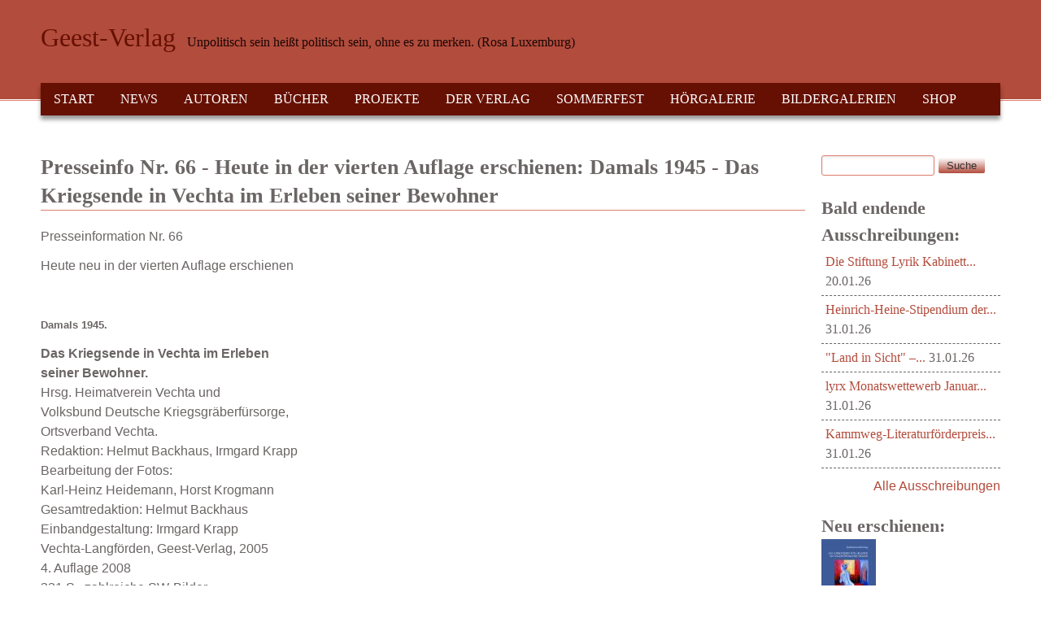

--- FILE ---
content_type: text/html; charset=utf-8
request_url: https://geest-verlag.de/news/presseinfo-nr-66-heute-der-vierten-auflage-erschienen-damals-1945-das-kriegsende-vechta-im
body_size: 16975
content:
<!DOCTYPE html>
<!--[if lt IE 7]><html class="lt-ie9 lt-ie8 lt-ie7" lang="de" dir="ltr"><![endif]-->
<!--[if IE 7]><html class="lt-ie9 lt-ie8" lang="de" dir="ltr"><![endif]-->
<!--[if IE 8]><html class="lt-ie9" lang="de" dir="ltr"><![endif]-->
<!--[if gt IE 8]><!--><html lang="de" dir="ltr"><!--<![endif]-->
<head>
<meta charset="utf-8" />
<meta name="viewport" content="width=device-width, initial-scale=1" />
<meta name="description" content="Presseinformation Nr. 66 Heute neu in der vierten Auflage erschienen Damals 1945. Das Kriegsende in Vechta im Erleben seiner Bewohner. Hrsg. Heimatverein Vechta und Volksbund Deutsche Kriegsgräberfürsorge, Ortsverband Vechta. Redaktion: Helmut Backhaus, Irmgard Krapp Bearbeitung der Fotos: Karl-Heinz Heidemann, Horst Krogmann Gesamtredaktion: Helmut Backhaus Einbandgestaltung:" />
<meta name="MobileOptimized" content="width" />
<meta name="HandheldFriendly" content="true" />
<meta name="apple-mobile-web-app-capable" content="yes" />
<meta name="generator" content="Drupal 7 (https://www.drupal.org)" />
<link rel="canonical" href="https://geest-verlag.de/news/presseinfo-nr-66-heute-der-vierten-auflage-erschienen-damals-1945-das-kriegsende-vechta-im" />
<link rel="shortlink" href="https://geest-verlag.de/node/13526" />
<meta property="og:site_name" content="Geest-Verlag" />
<meta property="og:type" content="article" />
<meta property="og:title" content="Presseinfo Nr. 66 - Heute in der vierten Auflage erschienen: Damals 1945 - Das Kriegsende in Vechta im Erleben seiner Bewohner" />
<meta property="og:url" content="https://geest-verlag.de/news/presseinfo-nr-66-heute-der-vierten-auflage-erschienen-damals-1945-das-kriegsende-vechta-im" />
<meta property="og:description" content="Presseinformation Nr. 66 Heute neu in der vierten Auflage erschienen Damals 1945. Das Kriegsende in Vechta im Erleben seiner Bewohner. Hrsg. Heimatverein Vechta und Volksbund Deutsche Kriegsgräberfürsorge, Ortsverband Vechta. Redaktion: Helmut Backhaus, Irmgard Krapp Bearbeitung der Fotos: Karl-Heinz Heidemann, Horst Krogmann Gesamtredaktion: Helmut Backhaus Einbandgestaltung: Irmgard Krapp Vechta-Langförden, Geest-Verlag, 2005 4." />
<meta property="og:updated_time" content="2009-04-10T08:50:48+02:00" />
<meta name="twitter:card" content="summary" />
<meta name="twitter:url" content="https://geest-verlag.de/news/presseinfo-nr-66-heute-der-vierten-auflage-erschienen-damals-1945-das-kriegsende-vechta-im" />
<meta name="twitter:title" content="Presseinfo Nr. 66 - Heute in der vierten Auflage erschienen: Damals" />
<meta name="twitter:description" content="Presseinformation Nr. 66 Heute neu in der vierten Auflage erschienen Damals 1945. Das Kriegsende in Vechta im Erleben seiner Bewohner. Hrsg. Heimatverein Vechta und Volksbund Deutsche" />
<meta property="article:published_time" content="2009-04-10T08:49:48+02:00" />
<meta property="article:modified_time" content="2009-04-10T08:50:48+02:00" />
<meta itemprop="name" content="Presseinfo Nr. 66 - Heute in der vierten Auflage erschienen: Damals 1945 - Das Kriegsende in Vechta im Erleben seiner Bewohner" />
<meta itemprop="description" content="Presseinformation Nr. 66 Heute neu in der vierten Auflage erschienen Damals 1945. Das Kriegsende in Vechta im Erleben seiner Bewohner. Hrsg. Heimatverein Vechta und Volksbund Deutsche Kriegsgräberfürsorge, Ortsverband Vechta. Redaktion: Helmut Backhaus, Irmgard Krapp Bearbeitung der Fotos: Karl-Heinz Heidemann, Horst Krogmann Gesamtredaktion: Helmut Backhaus Einbandgestaltung: Irmgard Krapp Vechta-Langförden, Geest-Verlag, 2005 4." />
<meta name="dcterms.title" content="Presseinfo Nr. 66 - Heute in der vierten Auflage erschienen: Damals 1945 - Das Kriegsende in Vechta im Erleben seiner Bewohner" />
<meta name="dcterms.creator" content="Gast" />
<meta name="dcterms.description" content="Presseinformation Nr. 66 Heute neu in der vierten Auflage erschienen Damals 1945. Das Kriegsende in Vechta im Erleben seiner Bewohner. Hrsg. Heimatverein Vechta und Volksbund Deutsche Kriegsgräberfürsorge, Ortsverband Vechta. Redaktion: Helmut Backhaus, Irmgard Krapp Bearbeitung der Fotos: Karl-Heinz Heidemann, Horst Krogmann Gesamtredaktion: Helmut Backhaus Einbandgestaltung: Irmgard Krapp Vechta-Langförden, Geest-Verlag, 2005 4." />
<meta name="dcterms.date" content="2009-04-10T08:49+02:00" />
<meta name="dcterms.type" content="Text" />
<meta name="dcterms.format" content="text/html" />
<meta name="dcterms.identifier" content="https://geest-verlag.de/news/presseinfo-nr-66-heute-der-vierten-auflage-erschienen-damals-1945-das-kriegsende-vechta-im" />
<link rel="shortcut icon" href="https://geest-verlag.de/sites/all/themes/at_commerce/favicon.ico" type="image/vnd.microsoft.icon" />
<title>Presseinfo Nr. 66 - Heute in der vierten Auflage erschienen: Damals 1945 - Das Kriegsende in Vechta im Erleben seiner Bewohner | Geest-Verlag</title>
<style type="text/css" media="all">
@import url("https://geest-verlag.de/modules/system/system.base.css?t2u9qw");
@import url("https://geest-verlag.de/modules/system/system.menus.css?t2u9qw");
@import url("https://geest-verlag.de/modules/system/system.messages.css?t2u9qw");
@import url("https://geest-verlag.de/modules/system/system.theme.css?t2u9qw");
</style>
<style type="text/css" media="all">
@import url("https://geest-verlag.de/sites/all/modules/views_slideshow/views_slideshow.css?t2u9qw");
</style>
<style type="text/css" media="all">
@import url("https://geest-verlag.de/sites/all/modules/simplenews/simplenews.css?t2u9qw");
@import url("https://geest-verlag.de/modules/aggregator/aggregator.css?t2u9qw");
@import url("https://geest-verlag.de/sites/all/modules/colorbox_node/colorbox_node.css?t2u9qw");
@import url("https://geest-verlag.de/sites/all/modules/date/date_repeat_field/date_repeat_field.css?t2u9qw");
@import url("https://geest-verlag.de/modules/field/theme/field.css?t2u9qw");
@import url("https://geest-verlag.de/sites/all/modules/google_cse/google_cse.css?t2u9qw");
@import url("https://geest-verlag.de/modules/node/node.css?t2u9qw");
@import url("https://geest-verlag.de/modules/search/search.css?t2u9qw");
@import url("https://geest-verlag.de/sites/all/modules/ubercart/uc_order/uc_order.css?t2u9qw");
@import url("https://geest-verlag.de/sites/all/modules/ubercart/uc_product/uc_product.css?t2u9qw");
@import url("https://geest-verlag.de/sites/all/modules/ubercart/uc_store/uc_store.css?t2u9qw");
@import url("https://geest-verlag.de/modules/user/user.css?t2u9qw");
@import url("https://geest-verlag.de/sites/all/modules/calendar/css/calendar_multiday.css?t2u9qw");
@import url("https://geest-verlag.de/sites/all/modules/extlink/css/extlink.css?t2u9qw");
@import url("https://geest-verlag.de/sites/all/modules/views/css/views.css?t2u9qw");
@import url("https://geest-verlag.de/sites/all/modules/ckeditor/css/ckeditor.css?t2u9qw");
</style>
<style type="text/css" media="all">
@import url("https://geest-verlag.de/sites/all/modules/colorbox/styles/stockholmsyndrome/colorbox_style.css?t2u9qw");
@import url("https://geest-verlag.de/sites/all/modules/ctools/css/ctools.css?t2u9qw");
@import url("https://geest-verlag.de/sites/all/modules/panels/css/panels.css?t2u9qw");
@import url("https://geest-verlag.de/sites/all/modules/views_slideshow/contrib/views_slideshow_cycle/views_slideshow_cycle.css?t2u9qw");
@import url("https://geest-verlag.de/sites/all/modules/date/date_api/date.css?t2u9qw");
@import url("https://geest-verlag.de/sites/all/modules/date/date_views/css/date_views.css?t2u9qw");
@import url("https://geest-verlag.de/sites/all/modules/ubercart/uc_cart/uc_cart_block.css?t2u9qw");
@import url("https://geest-verlag.de/sites/all/modules/eu_cookie_compliance/css/eu_cookie_compliance.css?t2u9qw");
</style>
<style type="text/css" media="all">
<!--/*--><![CDATA[/*><!--*/
ul.links{text-align:left}

/*]]>*/-->
</style>
<style type="text/css" media="all">
@import url("https://geest-verlag.de/sites/all/modules/addtoany/addtoany.css?t2u9qw");
@import url("https://geest-verlag.de/sites/all/libraries/superfish/css/superfish.css?t2u9qw");
@import url("https://geest-verlag.de/sites/all/libraries/superfish/style/default.css?t2u9qw");
@import url("https://geest-verlag.de/files/ctools/css/85760125e0b573c174141d9adf192778.css?t2u9qw");
</style>
<style type="text/css" media="screen">
@import url("https://geest-verlag.de/sites/all/themes/adaptivetheme/adaptivetheme/at_core/css/at.settings.style.headings.css?t2u9qw");
@import url("https://geest-verlag.de/sites/all/themes/adaptivetheme/adaptivetheme/at_core/css/at.settings.style.image.css?t2u9qw");
@import url("https://geest-verlag.de/sites/all/themes/adaptivetheme/adaptivetheme/at_core/css/at.layout.css?t2u9qw");
</style>
<style type="text/css" media="all">
@import url("https://geest-verlag.de/sites/all/themes/at_commerce/css/styles.base.css?t2u9qw");
@import url("https://geest-verlag.de/sites/all/themes/at_commerce/css/styles.modules.css?t2u9qw");
@import url("https://geest-verlag.de/sites/all/themes/at_commerce/css/styles.settings.css?t2u9qw");
@import url("https://geest-verlag.de/files/color/at_commerce-7a064789/colors.css?t2u9qw");
</style>
<link type="text/css" rel="stylesheet" href="https://geest-verlag.de/files/adaptivetheme/at_commerce_files/at_commerce.responsive.layout.css?t2u9qw" media="only screen" />
<style type="text/css" media="screen">
@import url("https://geest-verlag.de/files/adaptivetheme/at_commerce_files/at_commerce.fonts.css?t2u9qw");
</style>
<link type="text/css" rel="stylesheet" href="https://geest-verlag.de/sites/all/themes/at_commerce/css/responsive.smartphone.portrait.css?t2u9qw" media="only screen and (max-width:320px)" />
<link type="text/css" rel="stylesheet" href="https://geest-verlag.de/sites/all/themes/at_commerce/css/responsive.smartphone.landscape.css?t2u9qw" media="only screen and (min-width:321px) and (max-width:480px)" />
<link type="text/css" rel="stylesheet" href="https://geest-verlag.de/sites/all/themes/at_commerce/css/responsive.tablet.portrait.css?t2u9qw" media="only screen and (min-width:481px) and (max-width:768px)" />
<link type="text/css" rel="stylesheet" href="https://geest-verlag.de/sites/all/themes/at_commerce/css/responsive.tablet.landscape.css?t2u9qw" media="only screen and (min-width:769px) and (max-width:1024px)" />
<link type="text/css" rel="stylesheet" href="https://geest-verlag.de/sites/all/themes/at_commerce/css/responsive.desktop.css?t2u9qw" media="only screen and (min-width:1025px)" />
<style type="text/css" media="all">
@import url("https://geest-verlag.de/files/fontyourface/wysiwyg.css?t2u9qw");
</style>

<!--[if lt IE 9]>
<style type="text/css" media="screen">
@import url("https://geest-verlag.de/files/adaptivetheme/at_commerce_files/at_commerce.lt-ie9.layout.css?t2u9qw");
</style>
<![endif]-->

<!--[if IE 6]>
<style type="text/css" media="screen">
@import url("https://geest-verlag.de/sites/all/themes/at_commerce/css/ie-6.css?t2u9qw");
</style>
<![endif]-->

<!--[if lte IE 7]>
<style type="text/css" media="screen">
@import url("https://geest-verlag.de/sites/all/themes/at_commerce/css/ie-lte-7.css?t2u9qw");
</style>
<![endif]-->

<!--[if IE 8]>
<style type="text/css" media="screen">
@import url("https://geest-verlag.de/sites/all/themes/at_commerce/css/ie-8.css?t2u9qw");
</style>
<![endif]-->

<!--[if lte IE 9]>
<style type="text/css" media="screen">
@import url("https://geest-verlag.de/sites/all/themes/at_commerce/css/ie-lte-9.css?t2u9qw");
</style>
<![endif]-->
<script type="text/javascript" src="https://geest-verlag.de/misc/jquery.js?v=1.4.4"></script>
<script type="text/javascript" src="https://geest-verlag.de/misc/jquery-extend-3.4.0.js?v=1.4.4"></script>
<script type="text/javascript" src="https://geest-verlag.de/misc/jquery-html-prefilter-3.5.0-backport.js?v=1.4.4"></script>
<script type="text/javascript" src="https://geest-verlag.de/misc/jquery.once.js?v=1.2"></script>
<script type="text/javascript" src="https://geest-verlag.de/misc/drupal.js?t2u9qw"></script>
<script type="text/javascript" src="https://geest-verlag.de/sites/all/modules/views_slideshow/js/views_slideshow.js?v=1.0"></script>
<script type="text/javascript" src="https://geest-verlag.de/misc/jquery.cookie.js?v=1.0"></script>
<script type="text/javascript" src="https://geest-verlag.de/misc/jquery.form.js?v=2.52"></script>
<script type="text/javascript" src="https://geest-verlag.de/misc/form.js?v=7.100"></script>
<script type="text/javascript" src="https://geest-verlag.de/misc/form-single-submit.js?v=7.100"></script>
<script type="text/javascript" src="https://geest-verlag.de/misc/ajax.js?v=7.100"></script>
<script type="text/javascript" src="https://geest-verlag.de/sites/all/modules/contentanalysis/contentanalysis.js?t2u9qw"></script>
<script type="text/javascript" src="https://geest-verlag.de/sites/all/modules/contentoptimizer/contentoptimizer.js?t2u9qw"></script>
<script type="text/javascript" src="https://geest-verlag.de/sites/all/modules/google_cse/google_cse.js?t2u9qw"></script>
<script type="text/javascript" src="https://geest-verlag.de/files/languages/de_5vP4B1tlwd2ImGFYEZCtDG_6xqM2NJREWLAKskjz7Tw.js?t2u9qw"></script>
<script type="text/javascript" src="https://geest-verlag.de/misc/collapse.js?v=7.100"></script>
<script type="text/javascript" src="https://geest-verlag.de/sites/all/libraries/colorbox/jquery.colorbox-min.js?t2u9qw"></script>
<script type="text/javascript" src="https://geest-verlag.de/sites/all/modules/colorbox/js/colorbox.js?t2u9qw"></script>
<script type="text/javascript" src="https://geest-verlag.de/sites/all/modules/colorbox/styles/stockholmsyndrome/colorbox_style.js?t2u9qw"></script>
<script type="text/javascript" src="https://geest-verlag.de/sites/all/modules/colorbox/js/colorbox_load.js?t2u9qw"></script>
<script type="text/javascript" src="https://geest-verlag.de/sites/all/libraries/jquery.cycle/jquery.cycle.all.js?t2u9qw"></script>
<script type="text/javascript" src="https://geest-verlag.de/sites/all/modules/views_slideshow/contrib/views_slideshow_cycle/js/views_slideshow_cycle.js?t2u9qw"></script>
<script type="text/javascript" src="https://geest-verlag.de/sites/all/modules/colorbox/js/colorbox_inline.js?t2u9qw"></script>
<script type="text/javascript" src="https://geest-verlag.de/sites/all/modules/views/js/base.js?t2u9qw"></script>
<script type="text/javascript" src="https://geest-verlag.de/misc/progress.js?v=7.100"></script>
<script type="text/javascript" src="https://geest-verlag.de/sites/all/modules/views/js/ajax_view.js?t2u9qw"></script>
<script type="text/javascript" src="https://geest-verlag.de/sites/all/modules/ubercart/uc_cart/uc_cart_block.js?t2u9qw"></script>
<script type="text/javascript" src="https://geest-verlag.de/sites/all/modules/google_analytics/googleanalytics.js?t2u9qw"></script>
<script type="text/javascript" src="https://www.googletagmanager.com/gtag/js?id=UA-4249756-1"></script>
<script type="text/javascript">
<!--//--><![CDATA[//><!--
window.dataLayer = window.dataLayer || [];function gtag(){dataLayer.push(arguments)};gtag("js", new Date());gtag("set", "developer_id.dMDhkMT", true);gtag("config", "UA-4249756-1", {"groups":"default","anonymize_ip":true});
//--><!]]>
</script>
<script type="text/javascript" src="https://geest-verlag.de/sites/all/modules/extlink/js/extlink.js?t2u9qw"></script>
<script type="text/javascript">
<!--//--><![CDATA[//><!--
window.a2a_config=window.a2a_config||{};window.da2a={done:false,html_done:false,script_ready:false,script_load:function(){var a=document.createElement('script'),s=document.getElementsByTagName('script')[0];a.type='text/javascript';a.async=true;a.src='https://static.addtoany.com/menu/page.js';s.parentNode.insertBefore(a,s);da2a.script_load=function(){};},script_onready:function(){da2a.script_ready=true;if(da2a.html_done)da2a.init();},init:function(){for(var i=0,el,target,targets=da2a.targets,length=targets.length;i<length;i++){el=document.getElementById('da2a_'+(i+1));target=targets[i];a2a_config.linkname=target.title;a2a_config.linkurl=target.url;if(el){a2a.init('page',{target:el});el.id='';}da2a.done=true;}da2a.targets=[];}};(function ($){Drupal.behaviors.addToAny = {attach: function (context, settings) {if (context !== document && window.da2a) {if(da2a.script_ready)a2a.init_all();da2a.script_load();}}}})(jQuery);a2a_config.callbacks=a2a_config.callbacks||[];a2a_config.callbacks.push({ready:da2a.script_onready});a2a_config.overlays=a2a_config.overlays||[];a2a_config.templates=a2a_config.templates||{};
//--><!]]>
</script>
<script type="text/javascript" src="//use.edgefonts.net/anonymous-pro:n4;baumans:n4;lato:n4;questrial:n4.js"></script>
<script type="text/javascript" src="https://geest-verlag.de/sites/all/themes/at_commerce/scripts/draw.js?t2u9qw"></script>
<script type="text/javascript" src="https://geest-verlag.de/sites/all/modules/colorbox_node/colorbox_node.js?t2u9qw"></script>
<script type="text/javascript" src="https://geest-verlag.de/sites/all/libraries/superfish/jquery.hoverIntent.minified.js?t2u9qw"></script>
<script type="text/javascript" src="https://geest-verlag.de/sites/all/libraries/superfish/sfsmallscreen.js?t2u9qw"></script>
<script type="text/javascript" src="https://geest-verlag.de/sites/all/libraries/superfish/supposition.js?t2u9qw"></script>
<script type="text/javascript" src="https://geest-verlag.de/sites/all/libraries/superfish/superfish.js?t2u9qw"></script>
<script type="text/javascript" src="https://geest-verlag.de/sites/all/libraries/superfish/supersubs.js?t2u9qw"></script>
<script type="text/javascript" src="https://geest-verlag.de/sites/all/modules/superfish/superfish.js?t2u9qw"></script>
<script type="text/javascript">
<!--//--><![CDATA[//><!--
jQuery.extend(Drupal.settings, {"basePath":"\/","pathPrefix":"","setHasJsCookie":0,"ajaxPageState":{"theme":"at_commerce","theme_token":"JTypd3sgpYirPc_slhjyf2DQyZe-foXP8bzP93E4-k8","js":{"0":1,"sites\/all\/modules\/eu_cookie_compliance\/js\/eu_cookie_compliance.min.js":1,"1":1,"misc\/jquery.js":1,"misc\/jquery-extend-3.4.0.js":1,"misc\/jquery-html-prefilter-3.5.0-backport.js":1,"misc\/jquery.once.js":1,"misc\/drupal.js":1,"sites\/all\/modules\/views_slideshow\/js\/views_slideshow.js":1,"misc\/jquery.cookie.js":1,"misc\/jquery.form.js":1,"misc\/form.js":1,"misc\/form-single-submit.js":1,"misc\/ajax.js":1,"sites\/all\/modules\/contentanalysis\/contentanalysis.js":1,"sites\/all\/modules\/contentoptimizer\/contentoptimizer.js":1,"sites\/all\/modules\/google_cse\/google_cse.js":1,"public:\/\/languages\/de_5vP4B1tlwd2ImGFYEZCtDG_6xqM2NJREWLAKskjz7Tw.js":1,"misc\/collapse.js":1,"sites\/all\/libraries\/colorbox\/jquery.colorbox-min.js":1,"sites\/all\/modules\/colorbox\/js\/colorbox.js":1,"sites\/all\/modules\/colorbox\/styles\/stockholmsyndrome\/colorbox_style.js":1,"sites\/all\/modules\/colorbox\/js\/colorbox_load.js":1,"sites\/all\/libraries\/jquery.cycle\/jquery.cycle.all.js":1,"sites\/all\/modules\/views_slideshow\/contrib\/views_slideshow_cycle\/js\/views_slideshow_cycle.js":1,"sites\/all\/modules\/colorbox\/js\/colorbox_inline.js":1,"sites\/all\/modules\/views\/js\/base.js":1,"misc\/progress.js":1,"sites\/all\/modules\/views\/js\/ajax_view.js":1,"sites\/all\/modules\/ubercart\/uc_cart\/uc_cart_block.js":1,"sites\/all\/modules\/google_analytics\/googleanalytics.js":1,"https:\/\/www.googletagmanager.com\/gtag\/js?id=UA-4249756-1":1,"2":1,"sites\/all\/modules\/extlink\/js\/extlink.js":1,"3":1,"\/\/use.edgefonts.net\/anonymous-pro:n4;baumans:n4;lato:n4;questrial:n4.js":1,"sites\/all\/themes\/at_commerce\/scripts\/draw.js":1,"sites\/all\/modules\/colorbox_node\/colorbox_node.js":1,"sites\/all\/libraries\/superfish\/jquery.hoverIntent.minified.js":1,"sites\/all\/libraries\/superfish\/sfsmallscreen.js":1,"sites\/all\/libraries\/superfish\/supposition.js":1,"sites\/all\/libraries\/superfish\/superfish.js":1,"sites\/all\/libraries\/superfish\/supersubs.js":1,"sites\/all\/modules\/superfish\/superfish.js":1},"css":{"modules\/system\/system.base.css":1,"modules\/system\/system.menus.css":1,"modules\/system\/system.messages.css":1,"modules\/system\/system.theme.css":1,"sites\/all\/modules\/views_slideshow\/views_slideshow.css":1,"sites\/all\/modules\/simplenews\/simplenews.css":1,"modules\/aggregator\/aggregator.css":1,"sites\/all\/modules\/colorbox_node\/colorbox_node.css":1,"sites\/all\/modules\/date\/date_repeat_field\/date_repeat_field.css":1,"modules\/field\/theme\/field.css":1,"sites\/all\/modules\/google_cse\/google_cse.css":1,"modules\/node\/node.css":1,"modules\/search\/search.css":1,"sites\/all\/modules\/ubercart\/uc_order\/uc_order.css":1,"sites\/all\/modules\/ubercart\/uc_product\/uc_product.css":1,"sites\/all\/modules\/ubercart\/uc_store\/uc_store.css":1,"modules\/user\/user.css":1,"sites\/all\/modules\/calendar\/css\/calendar_multiday.css":1,"sites\/all\/modules\/extlink\/css\/extlink.css":1,"sites\/all\/modules\/views\/css\/views.css":1,"sites\/all\/modules\/ckeditor\/css\/ckeditor.css":1,"sites\/all\/modules\/colorbox\/styles\/stockholmsyndrome\/colorbox_style.css":1,"sites\/all\/modules\/ctools\/css\/ctools.css":1,"sites\/all\/modules\/panels\/css\/panels.css":1,"sites\/all\/modules\/views_slideshow\/contrib\/views_slideshow_cycle\/views_slideshow_cycle.css":1,"sites\/all\/modules\/date\/date_api\/date.css":1,"sites\/all\/modules\/date\/date_views\/css\/date_views.css":1,"sites\/all\/modules\/ubercart\/uc_cart\/uc_cart_block.css":1,"sites\/all\/modules\/eu_cookie_compliance\/css\/eu_cookie_compliance.css":1,"0":1,"sites\/all\/modules\/addtoany\/addtoany.css":1,"sites\/all\/libraries\/superfish\/css\/superfish.css":1,"sites\/all\/libraries\/superfish\/style\/default.css":1,"public:\/\/ctools\/css\/85760125e0b573c174141d9adf192778.css":1,"sites\/all\/themes\/adaptivetheme\/adaptivetheme\/at_core\/css\/at.settings.style.headings.css":1,"sites\/all\/themes\/adaptivetheme\/adaptivetheme\/at_core\/css\/at.settings.style.image.css":1,"sites\/all\/themes\/adaptivetheme\/adaptivetheme\/at_core\/css\/at.layout.css":1,"sites\/all\/themes\/at_commerce\/css\/styles.base.css":1,"sites\/all\/themes\/at_commerce\/css\/styles.modules.css":1,"sites\/all\/themes\/at_commerce\/css\/styles.settings.css":1,"sites\/all\/themes\/at_commerce\/color\/colors.css":1,"public:\/\/adaptivetheme\/at_commerce_files\/at_commerce.responsive.layout.css":1,"public:\/\/adaptivetheme\/at_commerce_files\/at_commerce.fonts.css":1,"sites\/all\/themes\/at_commerce\/css\/responsive.smartphone.portrait.css":1,"sites\/all\/themes\/at_commerce\/css\/responsive.smartphone.landscape.css":1,"sites\/all\/themes\/at_commerce\/css\/responsive.tablet.portrait.css":1,"sites\/all\/themes\/at_commerce\/css\/responsive.tablet.landscape.css":1,"sites\/all\/themes\/at_commerce\/css\/responsive.desktop.css":1,"files\/fontyourface\/wysiwyg.css":1,"public:\/\/adaptivetheme\/at_commerce_files\/at_commerce.lt-ie9.layout.css":1,"sites\/all\/themes\/at_commerce\/css\/ie-6.css":1,"sites\/all\/themes\/at_commerce\/css\/ie-lte-7.css":1,"sites\/all\/themes\/at_commerce\/css\/ie-8.css":1,"sites\/all\/themes\/at_commerce\/css\/ie-lte-9.css":1}},"colorbox":{"transition":"fade","speed":"350","opacity":"0.85","slideshow":false,"slideshowAuto":true,"slideshowSpeed":"2500","slideshowStart":"start slideshow","slideshowStop":"stop slideshow","current":"{current} of {total}","previous":"","next":"N\u00e4chste \u003E\u003E","close":"Schlie\u00dfen","overlayClose":true,"returnFocus":true,"maxWidth":"98%","maxHeight":"98%","initialWidth":"300","initialHeight":"250","fixed":true,"scrolling":true,"mobiledetect":true,"mobiledevicewidth":"480px","file_public_path":"\/files","specificPagesDefaultValue":"admin*\nimagebrowser*\nimg_assist*\nimce*\nnode\/add\/*\nnode\/*\/edit\nprint\/*\nprintpdf\/*\nsystem\/ajax\nsystem\/ajax\/*"},"googleCSE":{"cx":"016944437638265607805:s18wh8wl6qq","resultsWidth":600,"domain":"www.google.com","showWaterMark":true},"urlIsAjaxTrusted":{"\/news\/presseinfo-nr-66-heute-der-vierten-auflage-erschienen-damals-1945-das-kriegsende-vechta-im":true,"\/views\/ajax":true,"\/search\/google":true},"viewsSlideshow":{"ProductStart-block_2_1":{"methods":{"goToSlide":["viewsSlideshowPager","viewsSlideshowSlideCounter","viewsSlideshowCycle"],"nextSlide":["viewsSlideshowPager","viewsSlideshowSlideCounter","viewsSlideshowCycle"],"pause":["viewsSlideshowControls","viewsSlideshowCycle"],"play":["viewsSlideshowControls","viewsSlideshowCycle"],"previousSlide":["viewsSlideshowPager","viewsSlideshowSlideCounter","viewsSlideshowCycle"],"transitionBegin":["viewsSlideshowPager","viewsSlideshowSlideCounter"],"transitionEnd":[]},"paused":0}},"viewsSlideshowCycle":{"#views_slideshow_cycle_main_ProductStart-block_2_1":{"num_divs":10,"id_prefix":"#views_slideshow_cycle_main_","div_prefix":"#views_slideshow_cycle_div_","vss_id":"ProductStart-block_2_1","effect":"scrollDown","transition_advanced":1,"timeout":4000,"speed":700,"delay":0,"sync":1,"random":1,"pause":1,"pause_on_click":0,"play_on_hover":0,"action_advanced":0,"start_paused":0,"remember_slide":0,"remember_slide_days":1,"pause_in_middle":0,"pause_when_hidden":0,"pause_when_hidden_type":"full","amount_allowed_visible":"","nowrap":0,"pause_after_slideshow":0,"fixed_height":1,"items_per_slide":1,"wait_for_image_load":1,"wait_for_image_load_timeout":3000,"cleartype":0,"cleartypenobg":0,"advanced_options":"{}"}},"views":{"ajax_path":"\/views\/ajax","ajaxViews":{"views_dom_id:639485d3694f7f5d2a6a62a44174d859":{"view_name":"veranstaltungen","view_display_id":"block_1","view_args":"2026-01","view_path":"node\/13526","view_base_path":"calendar-node-field-veranstaltungsdatum\/month","view_dom_id":"639485d3694f7f5d2a6a62a44174d859","pager_element":0}}},"eu_cookie_compliance":{"cookie_policy_version":"1.0.0","popup_enabled":1,"popup_agreed_enabled":0,"popup_hide_agreed":0,"popup_clicking_confirmation":false,"popup_scrolling_confirmation":false,"popup_html_info":"\u003Cdiv class=\u0022eu-cookie-compliance-banner eu-cookie-compliance-banner-info eu-cookie-compliance-banner--opt-in\u0022\u003E\n  \u003Cdiv class=\u0022popup-content info\u0022\u003E\n        \u003Cdiv id=\u0022popup-text\u0022\u003E\n      \u003Cp\u003E\u003Ccode class=\u0022xml plain\u0022\u003EDiese Website nutzt Cookies, um bestm\u00f6gliche Funktionalit\u00e4t bieten zu k\u00f6nnen.\u003C\/code\u003E\u003C\/p\u003E\n              \u003Cbutton type=\u0022button\u0022 class=\u0022find-more-button eu-cookie-compliance-more-button\u0022\u003ENein\u003C\/button\u003E\n          \u003C\/div\u003E\n    \n    \u003Cdiv id=\u0022popup-buttons\u0022 class=\u0022\u0022\u003E\n            \u003Cbutton type=\u0022button\u0022 class=\u0022agree-button eu-cookie-compliance-secondary-button\u0022\u003EEinverstanden\u003C\/button\u003E\n              \u003Cbutton type=\u0022button\u0022 class=\u0022decline-button eu-cookie-compliance-default-button\u0022 \u003ENo, thanks\u003C\/button\u003E\n          \u003C\/div\u003E\n  \u003C\/div\u003E\n\u003C\/div\u003E","use_mobile_message":false,"mobile_popup_html_info":"\u003Cdiv class=\u0022eu-cookie-compliance-banner eu-cookie-compliance-banner-info eu-cookie-compliance-banner--opt-in\u0022\u003E\n  \u003Cdiv class=\u0022popup-content info\u0022\u003E\n        \u003Cdiv id=\u0022popup-text\u0022\u003E\n      \u003Ch2\u003EWe use cookies on this site to enhance your user experience\u003C\/h2\u003E\n\u003Cp\u003EBy tapping the Accept button, you agree to us doing so.\u003C\/p\u003E\n              \u003Cbutton type=\u0022button\u0022 class=\u0022find-more-button eu-cookie-compliance-more-button\u0022\u003ENein\u003C\/button\u003E\n          \u003C\/div\u003E\n    \n    \u003Cdiv id=\u0022popup-buttons\u0022 class=\u0022\u0022\u003E\n            \u003Cbutton type=\u0022button\u0022 class=\u0022agree-button eu-cookie-compliance-secondary-button\u0022\u003EEinverstanden\u003C\/button\u003E\n              \u003Cbutton type=\u0022button\u0022 class=\u0022decline-button eu-cookie-compliance-default-button\u0022 \u003ENo, thanks\u003C\/button\u003E\n          \u003C\/div\u003E\n  \u003C\/div\u003E\n\u003C\/div\u003E\n","mobile_breakpoint":768,"popup_html_agreed":"\u003Cdiv\u003E\n  \u003Cdiv class=\u0022popup-content agreed\u0022\u003E\n    \u003Cdiv id=\u0022popup-text\u0022\u003E\n      \u003Cp\u003EVielen Dank!\u003C\/p\u003E\n    \u003C\/div\u003E\n    \u003Cdiv id=\u0022popup-buttons\u0022\u003E\n      \u003Cbutton type=\u0022button\u0022 class=\u0022hide-popup-button eu-cookie-compliance-hide-button\u0022\u003EAusblenden\u003C\/button\u003E\n              \u003Cbutton type=\u0022button\u0022 class=\u0022find-more-button eu-cookie-compliance-more-button-thank-you\u0022 \u003EMehr zum Thema\u003C\/button\u003E\n          \u003C\/div\u003E\n  \u003C\/div\u003E\n\u003C\/div\u003E","popup_use_bare_css":false,"popup_height":"auto","popup_width":"100%","popup_delay":1000,"popup_link":"http:\/\/geest-verlag.de\/artikel\/datenschutz","popup_link_new_window":1,"popup_position":null,"fixed_top_position":true,"popup_language":"de","store_consent":false,"better_support_for_screen_readers":0,"reload_page":0,"domain":"","domain_all_sites":null,"popup_eu_only_js":0,"cookie_lifetime":"100","cookie_session":false,"disagree_do_not_show_popup":0,"method":"opt_in","allowed_cookies":"","withdraw_markup":"\u003Cbutton type=\u0022button\u0022 class=\u0022eu-cookie-withdraw-tab\u0022\u003EPrivacy settings\u003C\/button\u003E\n\u003Cdiv class=\u0022eu-cookie-withdraw-banner\u0022\u003E\n  \u003Cdiv class=\u0022popup-content info\u0022\u003E\n    \u003Cdiv id=\u0022popup-text\u0022\u003E\n      \u003Ch2\u003EWe use cookies on this site to enhance your user experience\u003C\/h2\u003E\n\u003Cp\u003EYou have given your consent for us to set cookies.\u003C\/p\u003E\n    \u003C\/div\u003E\n    \u003Cdiv id=\u0022popup-buttons\u0022\u003E\n      \u003Cbutton type=\u0022button\u0022 class=\u0022eu-cookie-withdraw-button\u0022\u003EWithdraw consent\u003C\/button\u003E\n    \u003C\/div\u003E\n  \u003C\/div\u003E\n\u003C\/div\u003E\n","withdraw_enabled":false,"withdraw_button_on_info_popup":false,"cookie_categories":[],"cookie_categories_details":[],"enable_save_preferences_button":true,"cookie_name":"","cookie_value_disagreed":"0","cookie_value_agreed_show_thank_you":"1","cookie_value_agreed":"2","containing_element":"body","automatic_cookies_removal":"","close_button_action":"close_banner"},"googleanalytics":{"account":["UA-4249756-1"],"trackOutbound":1,"trackMailto":1,"trackDownload":1,"trackDownloadExtensions":"7z|aac|arc|arj|asf|asx|avi|bin|csv|doc(x|m)?|dot(x|m)?|exe|flv|gif|gz|gzip|hqx|jar|jpe?g|js|mp(2|3|4|e?g)|mov(ie)?|msi|msp|pdf|phps|png|ppt(x|m)?|pot(x|m)?|pps(x|m)?|ppam|sld(x|m)?|thmx|qtm?|ra(m|r)?|sea|sit|tar|tgz|torrent|txt|wav|wma|wmv|wpd|xls(x|m|b)?|xlt(x|m)|xlam|xml|z|zip","trackColorbox":1},"superfish":{"5":{"id":"5","sf":{"animation":{"opacity":"show","height":"show"},"speed":"\u0027fast\u0027","autoArrows":true,"dropShadows":true,"disableHI":false},"plugins":{"smallscreen":{"mode":"window_width","addSelected":false,"menuClasses":false,"hyperlinkClasses":false,"title":"Hauptmen\u00fc"},"supposition":true,"bgiframe":false,"supersubs":{"minWidth":"12","maxWidth":"27","extraWidth":1}}}},"extlink":{"extTarget":0,"extClass":"ext","extLabel":"(link is external)","extImgClass":0,"extIconPlacement":"append","extSubdomains":1,"extExclude":"","extInclude":"","extCssExclude":"","extCssExplicit":"","extAlert":0,"extAlertText":"This link will take you to an external web site. We are not responsible for their content.","mailtoClass":"mailto","mailtoLabel":"(link sends e-mail)","extUseFontAwesome":false},"colorbox_node":{"width":"600px","height":"600px"},"adaptivetheme":{"at_commerce":{"layout_settings":{"bigscreen":"three-col-grail","tablet_landscape":"three-col-grail","tablet_portrait":"one-col-vert","smalltouch_landscape":"one-col-vert","smalltouch_portrait":"one-col-stack"},"media_query_settings":{"bigscreen":"only screen and (min-width:1025px)","tablet_landscape":"only screen and (min-width:769px) and (max-width:1024px)","tablet_portrait":"only screen and (min-width:481px) and (max-width:768px)","smalltouch_landscape":"only screen and (min-width:321px) and (max-width:480px)","smalltouch_portrait":"only screen and (max-width:320px)"}}}});
//--><!]]>
</script>
<!--[if lt IE 9]>
<script src="https://geest-verlag.de/sites/all/themes/adaptivetheme/adaptivetheme/at_core/scripts/html5.js?t2u9qw"></script>
<![endif]-->
</head>
<body class="html not-front not-logged-in one-sidebar sidebar-second page-node page-node- page-node-13526 node-type-news i18n-de atr-7.x-3.x atv-7.x-3.2 lang-de site-name-geest-verlag section-news color-scheme-custom at-commerce webkit chrome mac bb-n hl-l mb-dd mma-l itrc-3 isrc-3">
  <div id="skip-link" class="nocontent">
    <a href="#main-content" class="element-invisible element-focusable">Direkt zum Inhalt</a>
  </div>
    <div id="page-wrapper">
  <div id="page" class="page snc-n snw-n sna-l sns-n ssc-n ssw-n ssa-l sss-n btc-n btw-b bta-l bts-n ntc-n ntw-b nta-l nts-n ctc-n ctw-b cta-l cts-n ptc-n ptw-b pta-l pts-n">

    
    <div id="header-wrapper">
      
      <div class="container clearfix">
        <header class="clearfix">

                      <!-- start: Branding -->
            <div id="branding" class="branding-elements clearfix no-logo with-site-name with-site-slogan">

              
                              <!-- start: Site name and Slogan hgroup -->
                <div id="name-and-slogan" class="h-group" id="name-and-slogan">

                                      <h1 id="site-name" id="site-name"><a href="/" title="Startseite">Geest-Verlag</a></h1>
                  
                                      <h2 id="site-slogan" id="site-slogan">Unpolitisch sein heißt politisch sein, ohne es zu merken. (Rosa Luxemburg)</h2>
                  
                </div><!-- /end #name-and-slogan -->
              

            </div><!-- /end #branding -->
          
          
                      <div id="menu-wrapper"><div id="menu-bar" class="nav clearfix"><nav id="block-superfish-5" class="block block-superfish menu-wrapper menu-bar-wrapper clearfix odd first last block-count-1 block-region-menu-bar block-5" >  
      <h2 class="element-invisible block-title">Hauptmenü</h2>
  
  <ul id="superfish-5" class="menu sf-menu sf-menu--kein- sf-horizontal sf-style-default sf-total-items-10 sf-parent-items-7 sf-single-items-3"><li id="menu-118-5" class="first odd sf-item-1 sf-depth-1 sf-no-children"><a href="/startseite" title="Start" class="sf-depth-1">Start</a></li><li id="menu-9223-5" class="middle even sf-item-2 sf-depth-1 sf-no-children"><a href="/news" title="Newsarchiv" class="sf-depth-1">News</a></li><li id="menu-119-5" class="middle odd sf-item-3 sf-depth-1 sf-total-children-5 sf-parent-children-0 sf-single-children-5 menuparent"><a href="/autoren3" title="Autorenliste" class="sf-depth-1 menuparent">Autoren</a><ul><li id="menu-120-5" class="first odd sf-item-1 sf-depth-2 sf-no-children"><a href="/autorenabise" title="Autoren von A bis E" class="sf-depth-2">A bis E</a></li><li id="menu-121-5" class="middle even sf-item-2 sf-depth-2 sf-no-children"><a href="/autorenfbisj" title="Autoren von F bis J" class="sf-depth-2">F bis J</a></li><li id="menu-122-5" class="middle odd sf-item-3 sf-depth-2 sf-no-children"><a href="/autorenkbiso" title="Autoren von K bis O" class="sf-depth-2">K bis O</a></li><li id="menu-123-5" class="middle even sf-item-4 sf-depth-2 sf-no-children"><a href="/autorenpbist" title="Autoren von P bis T" class="sf-depth-2">P bis T</a></li><li id="menu-124-5" class="last odd sf-item-5 sf-depth-2 sf-no-children"><a href="/autorenubisz" title="Autoren von U bis Z" class="sf-depth-2">U bis Z</a></li></ul></li><li id="menu-15560-5" class="middle even sf-item-4 sf-depth-1 sf-total-children-7 sf-parent-children-0 sf-single-children-7 menuparent"><a href="/buecher" class="sf-depth-1 menuparent">Bücher</a><ul><li id="menu-231-5" class="first odd sf-item-1 sf-depth-2 sf-no-children"><a href="/erzaehlungen" title="Erzählungen" class="sf-depth-2">Erzählungen</a></li><li id="menu-128-5" class="middle even sf-item-2 sf-depth-2 sf-no-children"><a href="/sachbuch" title="Sachbücher" class="sf-depth-2">Sachbücher</a></li><li id="menu-125-5" class="middle odd sf-item-3 sf-depth-2 sf-no-children"><a href="/anthologien" title="Alle Anthologien des Geest-Verlages" class="sf-depth-2">Anthologien</a></li><li id="menu-127-5" class="middle even sf-item-4 sf-depth-2 sf-no-children"><a href="/kinderbuecher" title="Kinderbücher" class="sf-depth-2">Kinderbücher</a></li><li id="menu-129-5" class="middle odd sf-item-5 sf-depth-2 sf-no-children"><a href="/romane" title="Romane" class="sf-depth-2">Romane</a></li><li id="menu-126-5" class="middle even sf-item-6 sf-depth-2 sf-no-children"><a href="/lyrik" title="Lyrik" class="sf-depth-2">Lyrik</a></li><li id="menu-9670-5" class="last odd sf-item-7 sf-depth-2 sf-no-children"><a href="/theater" title="" class="sf-depth-2">Theater</a></li></ul></li><li id="menu-226-5" class="middle odd sf-item-5 sf-depth-1 sf-total-children-1 sf-parent-children-0 sf-single-children-1 menuparent"><a href="/projekte" title="Projekte" class="sf-depth-1 menuparent">Projekte</a><ul><li id="menu-19841-5" class="firstandlast odd sf-item-1 sf-depth-2 sf-no-children"><a href="/herzauffuessen" title="" class="sf-depth-2">Herz auf Füßen</a></li></ul></li><li id="menu-222-5" class="middle even sf-item-6 sf-depth-1 sf-total-children-3 sf-parent-children-0 sf-single-children-3 menuparent"><a href="/artikel/der-verlag" title="Verlagsphilosophie" class="sf-depth-1 menuparent">Der Verlag</a><ul><li id="menu-19208-5" class="first odd sf-item-1 sf-depth-2 sf-no-children"><a href="/artikel/verlagsgrunds%C3%A4tze" title="" class="sf-depth-2">Verlagsgrundsätze</a></li><li id="menu-224-5" class="middle even sf-item-2 sf-depth-2 sf-no-children"><a href="/artikel/der-weg-ihres-manuskriptes-im-verlag" title="Der Weg ihres Manuskriptes im Verlag" class="sf-depth-2">Der Weg Ihres Manuskriptes im Verlag</a></li><li id="menu-223-5" class="last odd sf-item-3 sf-depth-2 sf-no-children"><a href="/artikel/manuskripteinsendungen" title="Informationen zur Einsendung von Manuskripten" class="sf-depth-2">Manuskripteinsendungen</a></li></ul></li><li id="menu-255-5" class="middle odd sf-item-7 sf-depth-1 sf-total-children-11 sf-parent-children-1 sf-single-children-10 menuparent"><a href="/sommerfest2013" title="Sommerfest" class="sf-depth-1 menuparent">Sommerfest</a><ul><li id="menu-19032-5" class="first odd sf-item-1 sf-depth-2 sf-no-children"><a href="/sommerfest2019" title="" class="sf-depth-2">Sommerfest 2019</a></li><li id="menu-18678-5" class="middle even sf-item-2 sf-depth-2 sf-no-children"><a href="/sommerfest2018" title="" class="sf-depth-2">Sommerfest 2018</a></li><li id="menu-18495-5" class="middle odd sf-item-3 sf-depth-2 sf-no-children"><a href="/sommerfest2017" title="" class="sf-depth-2">Sommerfest 2017</a></li><li id="menu-17896-5" class="middle even sf-item-4 sf-depth-2 sf-no-children"><a href="/sommerfest2016" title="" class="sf-depth-2">Sommerfest 2016</a></li><li id="menu-10023-5" class="middle odd sf-item-5 sf-depth-2 sf-no-children"><a href="/sommerfest2015" title="" class="sf-depth-2">Sommerfest 2015</a></li><li id="menu-9755-5" class="middle even sf-item-6 sf-depth-2 sf-no-children"><a href="/sommerfest2014" title="" class="sf-depth-2">Sommerfest 2014</a></li><li id="menu-9674-5" class="middle odd sf-item-7 sf-depth-2 sf-no-children"><a href="/sommerfest2013" title="" class="sf-depth-2">Sommerfest 2013</a></li><li id="menu-9672-5" class="middle even sf-item-8 sf-depth-2 sf-total-children-1 sf-parent-children-0 sf-single-children-1 menuparent"><a href="/artikel/programm-2012" title="" class="sf-depth-2 menuparent">Sommerfest 2012</a><ul><li id="menu-9501-5" class="firstandlast odd sf-item-1 sf-depth-3 sf-no-children"><a href="/artikel/programm-2012" title="Programm 2012" class="sf-depth-3">Programm 2012</a></li></ul></li><li id="menu-9671-5" class="middle odd sf-item-9 sf-depth-2 sf-no-children"><a href="/sommerfest2010" title="" class="sf-depth-2">Sommerfest 2010</a></li><li id="menu-19149-5" class="middle even sf-item-10 sf-depth-2 sf-no-children"><a href="/sommerfest2020" title="Sommerfest 2020" class="sf-depth-2">Sommerfest 2020</a></li><li id="menu-19915-5" class="last odd sf-item-11 sf-depth-2 sf-no-children"><a href="/sommerfest2023" title="Sommerfest 2023" class="sf-depth-2">Sommerfest 2023</a></li></ul></li><li id="menu-208-5" class="middle even sf-item-8 sf-depth-1 sf-total-children-6 sf-parent-children-0 sf-single-children-6 menuparent"><a href="/hoergalerie" title="Leseproben, Interviews und vieles mehr" class="sf-depth-1 menuparent">Hörgalerie</a><ul><li id="menu-215-5" class="first odd sf-item-1 sf-depth-2 sf-no-children"><a href="/hoergalerie/aktuelleswort" title="Das aktuelle Wort in gesprochener Form" class="sf-depth-2">Das aktuelle Wort</a></li><li id="menu-212-5" class="middle even sf-item-2 sf-depth-2 sf-no-children"><a href="/hoergalerie/gedidestages" title="Gedicht des Tages" class="sf-depth-2">Gedicht des Tages</a></li><li id="menu-211-5" class="middle odd sf-item-3 sf-depth-2 sf-no-children"><a href="/hoergalerie/interviews" title="Interviews" class="sf-depth-2">Interviews</a></li><li id="menu-210-5" class="middle even sf-item-4 sf-depth-2 sf-no-children"><a href="/hoergalerie/kiju" title="Kinder und Jugendliche melden sich zu Wort" class="sf-depth-2">Kinder und Jugendliche melden sich zu Wort</a></li><li id="menu-209-5" class="middle odd sf-item-5 sf-depth-2 sf-no-children"><a href="/hoergalerie/leseproben" title="Leseproben" class="sf-depth-2">Leseproben</a></li><li id="menu-213-5" class="last even sf-item-6 sf-depth-2 sf-no-children"><a href="/hoergalerie/themengedichte" title="Gedichte zu den Jahreszeiten" class="sf-depth-2">Themengedichte</a></li></ul></li><li id="menu-8666-5" class="middle odd sf-item-9 sf-depth-1 sf-total-children-1 sf-parent-children-0 sf-single-children-1 menuparent"><a href="/" title="" class="sf-depth-1 menuparent">Bildergalerien</a><ul><li id="menu-9226-5" class="firstandlast odd sf-item-1 sf-depth-2 sf-no-children"><a href="http://geest-verlag.de/schreibtag_elisabethschule?page=1" title="" class="sf-depth-2">Bilder vom Schreibtag an der Elisabethschule</a></li></ul></li><li id="menu-161-5" class="last even sf-item-10 sf-depth-1 sf-no-children"><a href="/catalog" title="Onlineshop" class="sf-depth-1">Shop</a></li></ul>
  </nav></div></div>
          
        </header>
      </div>
    </div>

    
    <div id="content-wrapper" class="no-secondary"><div class="container">

      
      
      
      <div id="columns">
        <div class="columns-inner clearfix">

          <div id="content-column">
            <div class="content-inner">

              
              
              <section id="main-content">

                                                
                
                                  <div id="content">
                    <div id="block-system-main" class="block block-system no-title odd first last block-count-2 block-region-content block-main" >  
  
  <article id="node-13526" class="node node-news node-sticky article even node-lang-und node-full ia-n clearfix" role="article">
  <div class="node-inner clearfix">
    
    
          <header class="node-header">

        
                  <h1 class="node-title">
                          Presseinfo Nr. 66 - Heute in der vierten Auflage erschienen: Damals 1945 - Das Kriegsende in Vechta im Erleben seiner Bewohner                      </h1>
        
        
      </header>
    
    <div class="node-content clearfix">
    <div class="field field-name-body field-type-text-with-summary field-label-hidden view-mode-full"><div class="field-items"><div class="field-item even"><p>Presseinformation Nr. 66</p>
<p>
Heute neu in der vierten Auflage erschienen
</p>
<p>
 
</p>
<p>
<span style="font-size: small"><b>Damals 1945.</b></span>
</p>
<p>
<b>Das Kriegsende in Vechta im Erleben<br />
seiner Bewohner.</b><br />
Hrsg. Heimatverein Vechta und<br />
Volksbund Deutsche Kriegsgräberfürsorge,<br />
Ortsverband Vechta.<br />
Redaktion: Helmut Backhaus, Irmgard Krapp<br />
Bearbeitung der Fotos:<br />
Karl-Heinz Heidemann, Horst Krogmann<br />
Gesamtredaktion: Helmut Backhaus<br />
Einbandgestaltung: Irmgard Krapp<br />
Vechta-Langförden, Geest-Verlag, 2005<br />
4. Auflage 2008<br />
321 S., zahlreiche SW-Bilder<br />
ISBN 3-937844-86-4<br />
10 Euro
</p>
<p>
 
</p>
<p>
Ein so großes Interesse der Bevölkerung hatten weder die Herausgeber noch<br />
der Verlag vermutet, dass jetzt bereits die vierte Auflage erscheint.<br />
Und nicht nur ältere Menschen, auch zahlreiche junge Leser ließen sich<br />
durch das Buch in das Kriegsende und die ersten Nachkriegswochen<br />
einführen.<br />
Das Buch sollte beispielhaft für viele Städte und Kommunen sein, ihre eigene Geschichte<br />
dieser Jahre im Gefüge der historischen Ereignisse in Deutschland zu untersuchen und zu<br />
dokumentieren.
</p>
<p>
aus dem Vorwort von Helmut Backhaus:
</p>
<p>
Am Morgen des 12. April 1945 begannen britische Truppen ihren Angriff<br />
auf Vechta und besetzten die Stadt. Wie aber haben die Menschen die<br />
letzten Wochen des Krieges und das Kriegsende erlebt? Fühlten sie sich<br />
befreit oder besetzt oder einfach nur erleichtert? War es nur das<br />
Gefühl der Niederlage, das sie beherrschte? Wie haben sie die ersten<br />
Wochen und Monate verbracht? Was geschah mit den Fremdarbeitern? Wie<br />
verhielten sie sich? Wie organisierte man das Leben nach Kriegsende?<br />
Was dachten und taten die politisch Aktiven? Mit zahlreichen<br />
Tagebucheintragungen und Berichten wird in diesem Buch die Phase des<br />
Kriegsendes, der Besatzung, der sich überstürzenden Ereignisse danach<br />
und der ersten Ansätze des Verarbeitens in der unmittelbaren<br />
Nachkriegszeit dokumentiert.<br />
Das Buch will Anregung und Hilfe für Zeitzeugen sein, sich zu erinnern,<br />
und die Jüngeren anspornen, Fragen zu stellen und sich mit der<br />
Geschichte des Dritten Reichs und der so genannten Stunde Null nach<br />
1945 zu beschäftigen. Es sei an dieser Stelle der Hinweis auf Walter<br />
Kempowskis großartiges Werk. Das Echolot, Abgesang 45 gewagt, das, auf<br />
10 Bände angelegt, ein kollektives Tagebuch des Kriegsendes in<br />
Deutschland darstellt. Aus zahlreichen Quellen, Erinnerungen,<br />
Tagebüchern wird dort das Kriegsende aus unterschiedlichster Sicht<br />
dargelegt. Die allgemeine Einstellung der Soldaten zur militärischen<br />
Lage z.B. wird in Band II (Fuga Furiosa) unter dem Datum des 28. Januar<br />
1945 von einem einfachen Gefreiten offensichtlich sehr zutreffend so<br />
beschrieben: Die Wehrmacht zerfiel in zwei Teile. Der eine wusste, dass<br />
es mit dem Krieg zu Ende ging und es somit egal war, was man machte.<br />
Und die anderen arbeiteten mit drakonischer Strenge, nein mit<br />
Terrormethoden auf den Endsieg hin, an den sie bei allem Fanatismus<br />
auch nicht mehr glauben konnten.[1]<br />
Die hier vorgelegte Sammlung von Tagebüchern und sonstigen<br />
Aufzeichnungen erhebt natürlich nicht im Entferntesten denselben<br />
Anspruch, aber sie gibt wie im Echolot die verschiedensten Berichte<br />
einer Reihe von Vechtaer Bürgern wieder, die insgesamt genaue<br />
Beobachter und gleichzeitig Opfer der Kriegsereignisse waren. Aus<br />
diesen Mosaiksteinen lässt sich recht gut ein authentisches Gesamtbild<br />
von den letzten Tagen des Krieges und danach gewinnen, das erkennen<br />
lässt, wie sehr die ständigen Fliegerangriffe bis zu dem Tag der<br />
Besetzung die Bevölkerung in Angst und Schrecken versetzten und ein<br />
unablässiges Bedrohungspotential darstellten. Das Bild von der äußeren<br />
Lage der Stadt zeigt aber auch: Im Gegensatz etwa zu anderen<br />
Ortschaften, wie z.B. dem völlig zerstörten Friesoythe oder dem<br />
benachbarten Lüsche, wo am 13. April 1945 während der schweren Kämpfe<br />
kurz vor der Kapitulation mehr als 20 Bauernhöfe in Flammen aufgingen,<br />
kam die Stadt Vechta bei der Besetzung vergleichsweise glimpflich<br />
davon, abgesehen von den Schäden, die durch die Bombardierung des<br />
Flugplatzes und seines Umfelds entstanden waren. Schwer zu leiden hatte<br />
die Bevölkerung dagegen nach der Besetzung unter der Plünderung und<br />
Terrorisierung durch die Fremdarbeiter, vor allem durch die Polen und<br />
Russen, die vor Gewaltanwendung und den Gebrauch von Schusswaffen nicht<br />
zurückschreckten.<br />
Der innere Zustand der Stadtgemeinde findet in diesem Gesamtbild<br />
gleichermaßen seinen Ausdruck. Die in den Berichten dokumentierte<br />
politische und geistig-religiöse Haltung war trotz aller Eingriffe<br />
durch das herrschende politische System und der von ihm ausgehenden<br />
Bedrohung in großem Maße intakt geblieben, wenn auch das<br />
Zusammenwachsen verfeindeter Gruppierungen (Nazi-Anhänger vs.<br />
Nazi-Gegner) sich zunächst wohl als schwierig erwiesen haben mag. Der<br />
Krieg ist zu Ende. Gott sei Dank, wir haben es überlebt, das war die<br />
allgemein vorherrschende Grundstimmung. Es war eine schwere, wilde<br />
Zeit, wo jeder versuchte einigermaßen zu überleben.[2]
</p>
<p>
[1] Walter Kempowski, Das Echolot, Fuga Furiosa, Bd. II, 783<br />
[2] Tagebuch Fortmann, S. 172
</p>
</div></div></div>    </div>

          <nav class="clearfix"><ul class="links"><li class="addtoany first last"><span><span class="a2a_kit a2a_kit_size_32 a2a_target addtoany_list" id="da2a_1">
      
      <a class="a2a_dd addtoany_share_save" href="https://www.addtoany.com/share#url=https%3A%2F%2Fgeest-verlag.de%2Fnews%2Fpresseinfo-nr-66-heute-der-vierten-auflage-erschienen-damals-1945-das-kriegsende-vechta-im&amp;title=Presseinfo%20Nr.%2066%20-%20Heute%20in%20der%20vierten%20Auflage%20erschienen%3A%20Damals%201945%20-%20Das%20Kriegsende%20in%20Vechta%20im%20Erleben%20seiner%20Bewohner"><img src="/sites/all/modules/addtoany/images/share_save_256_24.png" width="256" height="24" alt="Teilen" /></a>
      
    </span>
    

</span></li></ul></nav>
    
    
      </div>
</article>

  </div>                  </div>
                
              </section>

              
            </div>
          </div>

                    <div class="region region-sidebar-second sidebar"><div class="region-inner clearfix"><div id="block-block-4" class="block block-block no-title odd first block-count-3 block-region-sidebar-second block-4" ><div class="block-inner clearfix">  
  
  <div class="block-content content no-title"><form class="google-cse" action="/news/presseinfo-nr-66-heute-der-vierten-auflage-erschienen-damals-1945-das-kriegsende-vechta-im" method="post" id="search-block-form" accept-charset="UTF-8"><div><div class="container-inline">
      <h2 class="element-invisible">Suchformular</h2>
    <div class="form-item form-type-textfield form-item-search-block-form">
  <label class="element-invisible" for="edit-search-block-form--2">Suche </label>
 <input title="Geben Sie die Begriffe ein, nach denen Sie suchen." type="search" id="edit-search-block-form--2" name="search_block_form" value="" size="15" maxlength="128" class="form-text" />
</div>
<div class="form-actions form-wrapper" id="edit-actions"><input type="submit" id="edit-submit" name="op" value="Suche" class="form-submit" /></div><input type="hidden" name="form_build_id" value="form-FmCPOanxjKviVNpx0EFYGx8JMowMe8z_5LgLbKNzStg" />
<input type="hidden" name="form_id" value="search_block_form" />
</div>
</div></form></div>
  </div></div><section id="block-views-ausschreibungen-block-1" class="block block-views even block-count-4 block-region-sidebar-second block-ausschreibungen-block-1" ><div class="block-inner clearfix">  
      <h2 class="block-title">Bald endende Ausschreibungen:</h2>
  
  <div class="block-content content"><div class="view view-Ausschreibungen view-id-Ausschreibungen view-display-id-block_1 view-dom-id-6c7d13c3272f5136e0769fc1c92067de">
        
  
  
      <div class="view-content">
      <table class="views-view-grid cols-1">
  
  <tbody>
          <tr  class="row-1 row-first">
                  <td  class="col-1 col-first sidebarausschreibungen">
              
  <span class="views-field views-field-title">        <span class="field-content"><a href="/ausschreibungen/die-stiftung-lyrik-kabinett-und-artist-residence-munich-villa-waldberta-bieten-einen">Die Stiftung Lyrik Kabinett...</a></span>  </span>  
  <span class="views-field views-field-field-abgabeschluss">        <span class="field-content"><span  class="date-display-single">20.01.26</span></span>  </span>          </td>
              </tr>
          <tr  class="row-2">
                  <td  class="col-1 col-first sidebarausschreibungen">
              
  <span class="views-field views-field-title">        <span class="field-content"><a href="/ausschreibungen/heinrich-heine-stipendium-der-stadt-l%C3%BCneburg">Heinrich-Heine-Stipendium der...</a></span>  </span>  
  <span class="views-field views-field-field-abgabeschluss">        <span class="field-content"><span  class="date-display-single">31.01.26</span></span>  </span>          </td>
              </tr>
          <tr  class="row-3">
                  <td  class="col-1 col-first sidebarausschreibungen">
              
  <span class="views-field views-field-title">        <span class="field-content"><a href="/ausschreibungen/land-sicht-%E2%80%93-autorinnenresidenzen-im-l%C3%A4ndlichen-raum-%E2%80%93-kaufungen-ausschreibung">&quot;Land in Sicht&quot; –...</a></span>  </span>  
  <span class="views-field views-field-field-abgabeschluss">        <span class="field-content"><span  class="date-display-single">31.01.26</span></span>  </span>          </td>
              </tr>
          <tr  class="row-4">
                  <td  class="col-1 col-first sidebarausschreibungen">
              
  <span class="views-field views-field-title">        <span class="field-content"><a href="/ausschreibungen/lyrx-monatswettewerb-januar-f%C3%BCr-10-bis-14-jahre-und-15-20-jahre">lyrx Monatswettewerb Januar...</a></span>  </span>  
  <span class="views-field views-field-field-abgabeschluss">        <span class="field-content"><span  class="date-display-single">31.01.26</span></span>  </span>          </td>
              </tr>
          <tr  class="row-5 row-last">
                  <td  class="col-1 col-first sidebarausschreibungen">
              
  <span class="views-field views-field-title">        <span class="field-content"><a href="/ausschreibungen/kammweg-literaturf%C3%B6rderpreis-des-kulturraumes-erzgebirge-mittelsachsen-0">Kammweg-Literaturförderpreis...</a></span>  </span>  
  <span class="views-field views-field-field-abgabeschluss">        <span class="field-content"><span  class="date-display-single">31.01.26</span></span>  </span>          </td>
              </tr>
      </tbody>
</table>
    </div>
  
  
  
      
<div class="more-link">
  <a href="/ausschreibungen">
    Alle Ausschreibungen  </a>
</div>
  
  
  
</div></div>
  </div></section><section id="block-views-productstart-block-2" class="block block-views odd block-count-5 block-region-sidebar-second block-productstart-block-2" ><div class="block-inner clearfix">  
      <h2 class="block-title">Neu erschienen:</h2>
  
  <div class="block-content content"><div class="view view-ProductStart view-id-ProductStart view-display-id-block_2 view-dom-id-9c6fc065d0c57d6e9dcf0be8edfe5cfd">
        
  
  
      <div class="view-content">
      
  <div class="skin-default">
    
    <div id="views_slideshow_cycle_main_ProductStart-block_2_1" class="views_slideshow_cycle_main views_slideshow_main"><div id="views_slideshow_cycle_teaser_section_ProductStart-block_2_1" class="views-slideshow-cycle-main-frame views_slideshow_cycle_teaser_section">
  <div id="views_slideshow_cycle_div_ProductStart-block_2_1_0" class="views-slideshow-cycle-main-frame-row views_slideshow_cycle_slide views_slideshow_slide views-row-1 views-row-first views-row-odd" >
  <div class="views-slideshow-cycle-main-frame-row-item views-row views-row-0 views-row-odd views-row-first sidebarshoprow">
  <div class="two-50 at-panel panel-display clearfix" >
      <div class="region region-two-50-top region-conditional-stack">
      <div class="region-inner clearfix">
          
  <div class="views-field views-field-field-shopimage-1 sidebarshopcover">        <div class="field-content"><a href="https://geest-verlag.de/files/shop/coverradtke.jpg" title="Radtke, Dieter - Tanzen ins Licht - Lyrik " class="colorbox" data-colorbox-gallery="gallery-node-99970-lTguTdTGE70" data-cbox-img-attrs="{&quot;title&quot;: &quot;&quot;, &quot;alt&quot;: &quot;&quot;}"><img class="image-style-thumbnail" src="https://geest-verlag.de/files/styles/thumbnail/public/shop/coverradtke.jpg?itok=yJOyRPFK" width="67" height="100" alt="" title="" /></a></div>  </div>      </div>
    </div>
    <div class="region region-two-50-first">
    <div class="region-inner clearfix">
          </div>
  </div>
  <div class="region region-two-50-second">
    <div class="region-inner clearfix">
          </div>
  </div>
      <div class="region region-two-50-bottom region-conditional-stack">
      <div class="region-inner clearfix">
          
  <div class="views-field views-field-title sidebarshoptitlewrapper">        <h6 class="field-content sidebarshoptitle"><a href="/shop/radtke-dieter-tanzen-ins-licht-lyrik" class="colorbox-node" data-inner-width="80%" data-inner-height="90%">Radtke, Dieter - Tanzen ins Licht...</a></h6>  </div>      </div>
    </div>
  </div>
</div>
</div>
<div id="views_slideshow_cycle_div_ProductStart-block_2_1_1" class="views-slideshow-cycle-main-frame-row views_slideshow_cycle_slide views_slideshow_slide views-row-2 views_slideshow_cycle_hidden views-row-even" >
  <div class="views-slideshow-cycle-main-frame-row-item views-row views-row-0 views-row-odd sidebarshoprow">
  <div class="two-50 at-panel panel-display clearfix" >
      <div class="region region-two-50-top region-conditional-stack">
      <div class="region-inner clearfix">
          
  <div class="views-field views-field-field-shopimage-1 sidebarshopcover">        <div class="field-content"><a href="https://geest-verlag.de/files/shop/coverpeters_0.jpg" title="Peters, Andreas Andrej - ANNO DOMINI - Da kann ich dir ein Lied von singen - LIEDER &amp; SONGS ALS GEDICHTE " class="colorbox" data-colorbox-gallery="gallery-node-99967-lTguTdTGE70" data-cbox-img-attrs="{&quot;title&quot;: &quot;&quot;, &quot;alt&quot;: &quot;&quot;}"><img class="image-style-thumbnail" src="https://geest-verlag.de/files/styles/thumbnail/public/shop/coverpeters_0.jpg?itok=MvpODg5_" width="67" height="100" alt="" title="" /></a></div>  </div>      </div>
    </div>
    <div class="region region-two-50-first">
    <div class="region-inner clearfix">
          </div>
  </div>
  <div class="region region-two-50-second">
    <div class="region-inner clearfix">
          </div>
  </div>
      <div class="region region-two-50-bottom region-conditional-stack">
      <div class="region-inner clearfix">
          
  <div class="views-field views-field-title sidebarshoptitlewrapper">        <h6 class="field-content sidebarshoptitle"><a href="/shop/peters-andreas-andrej-anno-domini-da-kann-ich-dir-ein-lied-von-singen-lieder-songs-als-gedichte" class="colorbox-node" data-inner-width="80%" data-inner-height="90%">Peters, Andreas Andrej - ANNO...</a></h6>  </div>      </div>
    </div>
  </div>
</div>
</div>
<div id="views_slideshow_cycle_div_ProductStart-block_2_1_2" class="views-slideshow-cycle-main-frame-row views_slideshow_cycle_slide views_slideshow_slide views-row-3 views_slideshow_cycle_hidden views-row-odd" >
  <div class="views-slideshow-cycle-main-frame-row-item views-row views-row-0 views-row-odd sidebarshoprow">
  <div class="two-50 at-panel panel-display clearfix" >
      <div class="region region-two-50-top region-conditional-stack">
      <div class="region-inner clearfix">
          
  <div class="views-field views-field-field-shopimage-1 sidebarshopcover">        <div class="field-content"><a href="https://geest-verlag.de/files/shop/coverabbehausen.jpg" title="Unser Dorf Abbehausen - Alle Kinder der Grundschule Abbehausen Schreiben über ihr Dorf - Hg. Grundschule Abbehausen" class="colorbox" data-colorbox-gallery="gallery-node-99871-lTguTdTGE70" data-cbox-img-attrs="{&quot;title&quot;: &quot;&quot;, &quot;alt&quot;: &quot;&quot;}"><img class="image-style-thumbnail" src="https://geest-verlag.de/files/styles/thumbnail/public/shop/coverabbehausen.jpg?itok=Dxh5tIjL" width="68" height="100" alt="" title="" /></a></div>  </div>      </div>
    </div>
    <div class="region region-two-50-first">
    <div class="region-inner clearfix">
          </div>
  </div>
  <div class="region region-two-50-second">
    <div class="region-inner clearfix">
          </div>
  </div>
      <div class="region region-two-50-bottom region-conditional-stack">
      <div class="region-inner clearfix">
          
  <div class="views-field views-field-title sidebarshoptitlewrapper">        <h6 class="field-content sidebarshoptitle"><a href="/shop/unser-dorf-abbehausen-alle-kinder-der-grundschule-abbehausen-schreiben-%C3%BCber-ihr-dorf-hg" class="colorbox-node" data-inner-width="80%" data-inner-height="90%">Unser Dorf Abbehausen - Alle...</a></h6>  </div>      </div>
    </div>
  </div>
</div>
</div>
<div id="views_slideshow_cycle_div_ProductStart-block_2_1_3" class="views-slideshow-cycle-main-frame-row views_slideshow_cycle_slide views_slideshow_slide views-row-4 views_slideshow_cycle_hidden views-row-even" >
  <div class="views-slideshow-cycle-main-frame-row-item views-row views-row-0 views-row-odd sidebarshoprow">
  <div class="two-50 at-panel panel-display clearfix" >
      <div class="region region-two-50-top region-conditional-stack">
      <div class="region-inner clearfix">
          
  <div class="views-field views-field-field-shopimage-1 sidebarshopcover">        <div class="field-content"><a href="https://geest-verlag.de/files/shop/coverk%C3%B6rting.jpg" title="Körting, Katharina - dAS vORKOMMEN VON oRGANEN AN UNGEWÖHNLICHEN sTELLEN - GEDICHTEt - mit Bildern von Julia Mabry" class="colorbox" data-colorbox-gallery="gallery-node-99737-lTguTdTGE70" data-cbox-img-attrs="{&quot;title&quot;: &quot;&quot;, &quot;alt&quot;: &quot;&quot;}"><img class="image-style-thumbnail" src="https://geest-verlag.de/files/styles/thumbnail/public/shop/coverk%C3%B6rting.jpg?itok=hSLnYQfK" width="67" height="100" alt="" title="" /></a></div>  </div>      </div>
    </div>
    <div class="region region-two-50-first">
    <div class="region-inner clearfix">
          </div>
  </div>
  <div class="region region-two-50-second">
    <div class="region-inner clearfix">
          </div>
  </div>
      <div class="region region-two-50-bottom region-conditional-stack">
      <div class="region-inner clearfix">
          
  <div class="views-field views-field-title sidebarshoptitlewrapper">        <h6 class="field-content sidebarshoptitle"><a href="/shop/k%C3%B6rting-katharina-das-vorkommen-von-organen-ungew%C3%B6hnlichen-stellen-gedichtet-mit-bildern-von" class="colorbox-node" data-inner-width="80%" data-inner-height="90%">Körting, Katharina - dAS vORKOMMEN...</a></h6>  </div>      </div>
    </div>
  </div>
</div>
</div>
<div id="views_slideshow_cycle_div_ProductStart-block_2_1_4" class="views-slideshow-cycle-main-frame-row views_slideshow_cycle_slide views_slideshow_slide views-row-5 views_slideshow_cycle_hidden views-row-odd" >
  <div class="views-slideshow-cycle-main-frame-row-item views-row views-row-0 views-row-odd sidebarshoprow">
  <div class="two-50 at-panel panel-display clearfix" >
      <div class="region region-two-50-top region-conditional-stack">
      <div class="region-inner clearfix">
          
  <div class="views-field views-field-field-shopimage-1 sidebarshopcover">        <div class="field-content"><a href="https://geest-verlag.de/files/shop/coverbornewasser3.jpg" title="Bornewasser, Miriam - lehr mich spiegelschrift" class="colorbox" data-colorbox-gallery="gallery-node-99739-lTguTdTGE70" data-cbox-img-attrs="{&quot;title&quot;: &quot;&quot;, &quot;alt&quot;: &quot;&quot;}"><img class="image-style-thumbnail" src="https://geest-verlag.de/files/styles/thumbnail/public/shop/coverbornewasser3.jpg?itok=mY2SUWof" width="67" height="100" alt="" title="" /></a></div>  </div>      </div>
    </div>
    <div class="region region-two-50-first">
    <div class="region-inner clearfix">
          </div>
  </div>
  <div class="region region-two-50-second">
    <div class="region-inner clearfix">
          </div>
  </div>
      <div class="region region-two-50-bottom region-conditional-stack">
      <div class="region-inner clearfix">
          
  <div class="views-field views-field-title sidebarshoptitlewrapper">        <h6 class="field-content sidebarshoptitle"><a href="/shop/bornewasser-miriam-lehr-mich-spiegelschrift" class="colorbox-node" data-inner-width="80%" data-inner-height="90%">Bornewasser, Miriam - lehr mich...</a></h6>  </div>      </div>
    </div>
  </div>
</div>
</div>
<div id="views_slideshow_cycle_div_ProductStart-block_2_1_5" class="views-slideshow-cycle-main-frame-row views_slideshow_cycle_slide views_slideshow_slide views-row-6 views_slideshow_cycle_hidden views-row-even" >
  <div class="views-slideshow-cycle-main-frame-row-item views-row views-row-0 views-row-odd sidebarshoprow">
  <div class="two-50 at-panel panel-display clearfix" >
      <div class="region region-two-50-top region-conditional-stack">
      <div class="region-inner clearfix">
          
  <div class="views-field views-field-field-shopimage-1 sidebarshopcover">        <div class="field-content"><a href="https://geest-verlag.de/files/shop/covervoelleger_0.jpg" title="Völlger, Siegfried - flusswärts. gedichte. Mit einem Nachwort von Gunna Wendt" class="colorbox" data-colorbox-gallery="gallery-node-99312-lTguTdTGE70" data-cbox-img-attrs="{&quot;title&quot;: &quot;&quot;, &quot;alt&quot;: &quot;&quot;}"><img class="image-style-thumbnail" src="https://geest-verlag.de/files/styles/thumbnail/public/shop/covervoelleger_0.jpg?itok=O8VmfxIo" width="67" height="100" alt="" title="" /></a></div>  </div>      </div>
    </div>
    <div class="region region-two-50-first">
    <div class="region-inner clearfix">
          </div>
  </div>
  <div class="region region-two-50-second">
    <div class="region-inner clearfix">
          </div>
  </div>
      <div class="region region-two-50-bottom region-conditional-stack">
      <div class="region-inner clearfix">
          
  <div class="views-field views-field-title sidebarshoptitlewrapper">        <h6 class="field-content sidebarshoptitle"><a href="/shop/v%C3%B6llger-siegfried-flussw%C3%A4rts-gedichte-mit-einem-nachwort-von-gunna-wendt" class="colorbox-node" data-inner-width="80%" data-inner-height="90%">Völlger, Siegfried - flusswärts....</a></h6>  </div>      </div>
    </div>
  </div>
</div>
</div>
<div id="views_slideshow_cycle_div_ProductStart-block_2_1_6" class="views-slideshow-cycle-main-frame-row views_slideshow_cycle_slide views_slideshow_slide views-row-7 views_slideshow_cycle_hidden views-row-odd" >
  <div class="views-slideshow-cycle-main-frame-row-item views-row views-row-0 views-row-odd sidebarshoprow">
  <div class="two-50 at-panel panel-display clearfix" >
      <div class="region region-two-50-top region-conditional-stack">
      <div class="region-inner clearfix">
          
  <div class="views-field views-field-field-shopimage-1 sidebarshopcover">        <div class="field-content"><a href="https://geest-verlag.de/files/shop/covertklaubert.jpg" title="Klaubert, Jürgen - Irgendwo werde ich sein. 100 Gedichte Klaubert, Jürgen - Irgendwo werde ich sein. 100 Gedichte " class="colorbox" data-colorbox-gallery="gallery-node-99314-lTguTdTGE70" data-cbox-img-attrs="{&quot;title&quot;: &quot;&quot;, &quot;alt&quot;: &quot;&quot;}"><img class="image-style-thumbnail" src="https://geest-verlag.de/files/styles/thumbnail/public/shop/covertklaubert.jpg?itok=5wQBvTSp" width="68" height="100" alt="" title="" /></a></div>  </div>      </div>
    </div>
    <div class="region region-two-50-first">
    <div class="region-inner clearfix">
          </div>
  </div>
  <div class="region region-two-50-second">
    <div class="region-inner clearfix">
          </div>
  </div>
      <div class="region region-two-50-bottom region-conditional-stack">
      <div class="region-inner clearfix">
          
  <div class="views-field views-field-title sidebarshoptitlewrapper">        <h6 class="field-content sidebarshoptitle"><a href="/shop/klaubert-j%C3%BCrgen-irgendwo-werde-ich-sein-100-gedichte-klaubert-j%C3%BCrgen-irgendwo-werde-ich-sein" class="colorbox-node" data-inner-width="80%" data-inner-height="90%">Klaubert, Jürgen - Irgendwo werde...</a></h6>  </div>      </div>
    </div>
  </div>
</div>
</div>
<div id="views_slideshow_cycle_div_ProductStart-block_2_1_7" class="views-slideshow-cycle-main-frame-row views_slideshow_cycle_slide views_slideshow_slide views-row-8 views_slideshow_cycle_hidden views-row-even" >
  <div class="views-slideshow-cycle-main-frame-row-item views-row views-row-0 views-row-odd sidebarshoprow">
  <div class="two-50 at-panel panel-display clearfix" >
      <div class="region region-two-50-top region-conditional-stack">
      <div class="region-inner clearfix">
          
  <div class="views-field views-field-field-shopimage-1 sidebarshopcover">        <div class="field-content"><a href="https://geest-verlag.de/files/shop/coverzzwishenheute%20und%20miorgen.jpg" title="Nickel, Artur (Hg.) - Mein Heute und Morgen an der Ruhr. Die 21. Essener Anthologie" class="colorbox" data-colorbox-gallery="gallery-node-99316-lTguTdTGE70" data-cbox-img-attrs="{&quot;title&quot;: &quot;&quot;, &quot;alt&quot;: &quot;&quot;}"><img class="image-style-thumbnail" src="https://geest-verlag.de/files/styles/thumbnail/public/shop/coverzzwishenheute%20und%20miorgen.jpg?itok=LxO-7rp7" width="67" height="100" alt="" title="" /></a></div>  </div>      </div>
    </div>
    <div class="region region-two-50-first">
    <div class="region-inner clearfix">
          </div>
  </div>
  <div class="region region-two-50-second">
    <div class="region-inner clearfix">
          </div>
  </div>
      <div class="region region-two-50-bottom region-conditional-stack">
      <div class="region-inner clearfix">
          
  <div class="views-field views-field-title sidebarshoptitlewrapper">        <h6 class="field-content sidebarshoptitle"><a href="/shop/nickel-artur-hg-mein-heute-und-morgen-der-ruhr-die-21-essener-anthologie" class="colorbox-node" data-inner-width="80%" data-inner-height="90%">Nickel, Artur (Hg.) - Mein Heute...</a></h6>  </div>      </div>
    </div>
  </div>
</div>
</div>
<div id="views_slideshow_cycle_div_ProductStart-block_2_1_8" class="views-slideshow-cycle-main-frame-row views_slideshow_cycle_slide views_slideshow_slide views-row-9 views_slideshow_cycle_hidden views-row-odd" >
  <div class="views-slideshow-cycle-main-frame-row-item views-row views-row-0 views-row-odd sidebarshoprow">
  <div class="two-50 at-panel panel-display clearfix" >
      <div class="region region-two-50-top region-conditional-stack">
      <div class="region-inner clearfix">
          
  <div class="views-field views-field-field-shopimage-1 sidebarshopcover">        <div class="field-content"><a href="https://geest-verlag.de/files/shop/coverfda.jpg" title="Es hat das Herz sich abgekühlt Prosa, Gedichte und Zeichnungen zum Thema ‚Schwierige Zeiten‘ herausgegeben vom FDA Nord e. V. anlässlich seines 50-jährigen Bestehens " class="colorbox" data-colorbox-gallery="gallery-node-99310-lTguTdTGE70" data-cbox-img-attrs="{&quot;title&quot;: &quot;&quot;, &quot;alt&quot;: &quot;&quot;}"><img class="image-style-thumbnail" src="https://geest-verlag.de/files/styles/thumbnail/public/shop/coverfda.jpg?itok=eWpCO31S" width="66" height="100" alt="" title="" /></a></div>  </div>      </div>
    </div>
    <div class="region region-two-50-first">
    <div class="region-inner clearfix">
          </div>
  </div>
  <div class="region region-two-50-second">
    <div class="region-inner clearfix">
          </div>
  </div>
      <div class="region region-two-50-bottom region-conditional-stack">
      <div class="region-inner clearfix">
          
  <div class="views-field views-field-title sidebarshoptitlewrapper">        <h6 class="field-content sidebarshoptitle"><a href="/shop/es-hat-das-herz-sich-abgek%C3%BChlt-prosa-gedichte-und-zeichnungen-zum-thema-%E2%80%9Aschwierige-zeiten%E2%80%98" class="colorbox-node" data-inner-width="80%" data-inner-height="90%">Es hat das Herz sich abgekühlt...</a></h6>  </div>      </div>
    </div>
  </div>
</div>
</div>
<div id="views_slideshow_cycle_div_ProductStart-block_2_1_9" class="views-slideshow-cycle-main-frame-row views_slideshow_cycle_slide views_slideshow_slide views-row-10 views_slideshow_cycle_hidden views-row-last views-row-even" >
  <div class="views-slideshow-cycle-main-frame-row-item views-row views-row-0 views-row-odd sidebarshoprow">
  <div class="two-50 at-panel panel-display clearfix" >
      <div class="region region-two-50-top region-conditional-stack">
      <div class="region-inner clearfix">
          
  <div class="views-field views-field-field-shopimage-1 sidebarshopcover">        <div class="field-content"><a href="https://geest-verlag.de/files/shop/coversternmut2.jpg" title="Sternmut, Norbert - Schattensprung. Lyrik" class="colorbox" data-colorbox-gallery="gallery-node-99176-lTguTdTGE70" data-cbox-img-attrs="{&quot;title&quot;: &quot;&quot;, &quot;alt&quot;: &quot;&quot;}"><img class="image-style-thumbnail" src="https://geest-verlag.de/files/styles/thumbnail/public/shop/coversternmut2.jpg?itok=8M64dXif" width="66" height="100" alt="" title="" /></a></div>  </div>      </div>
    </div>
    <div class="region region-two-50-first">
    <div class="region-inner clearfix">
          </div>
  </div>
  <div class="region region-two-50-second">
    <div class="region-inner clearfix">
          </div>
  </div>
      <div class="region region-two-50-bottom region-conditional-stack">
      <div class="region-inner clearfix">
          
  <div class="views-field views-field-title sidebarshoptitlewrapper">        <h6 class="field-content sidebarshoptitle"><a href="/shop/sternmut-norbert-schattensprung-lyrik" class="colorbox-node" data-inner-width="80%" data-inner-height="90%">Sternmut, Norbert - Schattensprung...</a></h6>  </div>      </div>
    </div>
  </div>
</div>
</div>
</div>
</div>
      </div>
    </div>
  
  
  
  
  
  
</div></div>
  </div></section><section id="block-views-veranstaltungen-block-1" class="block block-views even block-count-6 block-region-sidebar-second block-veranstaltungen-block-1" ><div class="block-inner clearfix">  
      <h2 class="block-title">Veranstaltungen</h2>
  
  <div class="block-content content"><div class="view view-veranstaltungen view-id-veranstaltungen view-display-id-block_1 view-dom-id-639485d3694f7f5d2a6a62a44174d859">
            <div class="view-header">
          <div class="date-nav-wrapper clearfix">
    <div class="date-nav item-list">
      <div class="date-heading">
        <h3><a href="https://geest-verlag.de/calendar-node-field-veranstaltungsdatum/month/2026-01" title="Ansicht des gesamten Monats auf einer Seite">Januar</a></h3>
      </div>
      <ul class="pager">
              <li class="date-prev">
          <a href="https://geest-verlag.de/news/presseinfo-nr-66-heute-der-vierten-auflage-erschienen-damals-1945-das-kriegsende-vechta-im?mini=2025-12" title="Zum vorangegangenen Monat wechseln" rel="nofollow">&laquo;</a>        </li>
                    <li class="date-next">
          <a href="https://geest-verlag.de/news/presseinfo-nr-66-heute-der-vierten-auflage-erschienen-damals-1945-das-kriegsende-vechta-im?mini=2026-02" title="Zum nächsten Monat" rel="nofollow">&raquo;</a>        </li>
            </ul>
    </div>
  </div>
    </div>
  
  
  
      <div class="view-content">
      <div class="calendar-calendar"><div class="month-view">
<table class="mini">
  <thead>
    <tr>
              <th class="days mon">
          M        </th>
              <th class="days tue">
          D        </th>
              <th class="days wed">
          M        </th>
              <th class="days thu">
          D        </th>
              <th class="days fri">
          F        </th>
              <th class="days sat">
          S        </th>
              <th class="days sun">
          S        </th>
          </tr>
  </thead>
  <tbody>
          <tr>
                  <td id="veranstaltungen-2025-12-29" class="mon mini empty">
            <div class="calendar-empty">&nbsp;</div>
          </td>
                  <td id="veranstaltungen-2025-12-30" class="tue mini empty">
            <div class="calendar-empty">&nbsp;</div>
          </td>
                  <td id="veranstaltungen-2025-12-31" class="wed mini empty">
            <div class="calendar-empty">&nbsp;</div>
          </td>
                  <td id="veranstaltungen-2026-01-01" class="thu mini past has-no-events">
            <div class="month mini-day-off"> 1 </div>
<div class="calendar-empty">&nbsp;</div>
          </td>
                  <td id="veranstaltungen-2026-01-02" class="fri mini past has-no-events">
            <div class="month mini-day-off"> 2 </div>
<div class="calendar-empty">&nbsp;</div>
          </td>
                  <td id="veranstaltungen-2026-01-03" class="sat mini past has-no-events">
            <div class="month mini-day-off"> 3 </div>
<div class="calendar-empty">&nbsp;</div>
          </td>
                  <td id="veranstaltungen-2026-01-04" class="sun mini past has-events">
            <div class="month mini-day-on"> <a href="https://geest-verlag.de/calendar-node-field-veranstaltungsdatum/day/2026-01-04">4</a> </div>
<div class="calendar-empty">&nbsp;</div>
          </td>
              </tr>
          <tr>
                  <td id="veranstaltungen-2026-01-05" class="mon mini past has-no-events">
            <div class="month mini-day-off"> 5 </div>
<div class="calendar-empty">&nbsp;</div>
          </td>
                  <td id="veranstaltungen-2026-01-06" class="tue mini past has-no-events">
            <div class="month mini-day-off"> 6 </div>
<div class="calendar-empty">&nbsp;</div>
          </td>
                  <td id="veranstaltungen-2026-01-07" class="wed mini past has-events">
            <div class="month mini-day-on"> <a href="https://geest-verlag.de/calendar-node-field-veranstaltungsdatum/day/2026-01-07">7</a> </div>
<div class="calendar-empty">&nbsp;</div>
          </td>
                  <td id="veranstaltungen-2026-01-08" class="thu mini past has-no-events">
            <div class="month mini-day-off"> 8 </div>
<div class="calendar-empty">&nbsp;</div>
          </td>
                  <td id="veranstaltungen-2026-01-09" class="fri mini past has-no-events">
            <div class="month mini-day-off"> 9 </div>
<div class="calendar-empty">&nbsp;</div>
          </td>
                  <td id="veranstaltungen-2026-01-10" class="sat mini past has-no-events">
            <div class="month mini-day-off"> 10 </div>
<div class="calendar-empty">&nbsp;</div>
          </td>
                  <td id="veranstaltungen-2026-01-11" class="sun mini past has-no-events">
            <div class="month mini-day-off"> 11 </div>
<div class="calendar-empty">&nbsp;</div>
          </td>
              </tr>
          <tr>
                  <td id="veranstaltungen-2026-01-12" class="mon mini past has-no-events">
            <div class="month mini-day-off"> 12 </div>
<div class="calendar-empty">&nbsp;</div>
          </td>
                  <td id="veranstaltungen-2026-01-13" class="tue mini past has-events">
            <div class="month mini-day-on"> <a href="https://geest-verlag.de/calendar-node-field-veranstaltungsdatum/day/2026-01-13">13</a> </div>
<div class="calendar-empty">&nbsp;</div>
          </td>
                  <td id="veranstaltungen-2026-01-14" class="wed mini past has-no-events">
            <div class="month mini-day-off"> 14 </div>
<div class="calendar-empty">&nbsp;</div>
          </td>
                  <td id="veranstaltungen-2026-01-15" class="thu mini past has-no-events">
            <div class="month mini-day-off"> 15 </div>
<div class="calendar-empty">&nbsp;</div>
          </td>
                  <td id="veranstaltungen-2026-01-16" class="fri mini past has-events">
            <div class="month mini-day-on"> <a href="https://geest-verlag.de/calendar-node-field-veranstaltungsdatum/day/2026-01-16">16</a> </div>
<div class="calendar-empty">&nbsp;</div>
          </td>
                  <td id="veranstaltungen-2026-01-17" class="sat mini past has-no-events">
            <div class="month mini-day-off"> 17 </div>
<div class="calendar-empty">&nbsp;</div>
          </td>
                  <td id="veranstaltungen-2026-01-18" class="sun mini past has-events">
            <div class="month mini-day-on"> <a href="https://geest-verlag.de/calendar-node-field-veranstaltungsdatum/day/2026-01-18">18</a> </div>
<div class="calendar-empty">&nbsp;</div>
          </td>
              </tr>
          <tr>
                  <td id="veranstaltungen-2026-01-19" class="mon mini today has-events">
            <div class="month mini-day-on"> <a href="https://geest-verlag.de/calendar-node-field-veranstaltungsdatum/day/2026-01-19">19</a> </div>
<div class="calendar-empty">&nbsp;</div>
          </td>
                  <td id="veranstaltungen-2026-01-20" class="tue mini future has-events">
            <div class="month mini-day-on"> <a href="https://geest-verlag.de/calendar-node-field-veranstaltungsdatum/day/2026-01-20">20</a> </div>
<div class="calendar-empty">&nbsp;</div>
          </td>
                  <td id="veranstaltungen-2026-01-21" class="wed mini future has-no-events">
            <div class="month mini-day-off"> 21 </div>
<div class="calendar-empty">&nbsp;</div>
          </td>
                  <td id="veranstaltungen-2026-01-22" class="thu mini future has-events">
            <div class="month mini-day-on"> <a href="https://geest-verlag.de/calendar-node-field-veranstaltungsdatum/day/2026-01-22">22</a> </div>
<div class="calendar-empty">&nbsp;</div>
          </td>
                  <td id="veranstaltungen-2026-01-23" class="fri mini future has-events">
            <div class="month mini-day-on"> <a href="https://geest-verlag.de/calendar-node-field-veranstaltungsdatum/day/2026-01-23">23</a> </div>
<div class="calendar-empty">&nbsp;</div>
          </td>
                  <td id="veranstaltungen-2026-01-24" class="sat mini future has-no-events">
            <div class="month mini-day-off"> 24 </div>
<div class="calendar-empty">&nbsp;</div>
          </td>
                  <td id="veranstaltungen-2026-01-25" class="sun mini future has-no-events">
            <div class="month mini-day-off"> 25 </div>
<div class="calendar-empty">&nbsp;</div>
          </td>
              </tr>
          <tr>
                  <td id="veranstaltungen-2026-01-26" class="mon mini future has-no-events">
            <div class="month mini-day-off"> 26 </div>
<div class="calendar-empty">&nbsp;</div>
          </td>
                  <td id="veranstaltungen-2026-01-27" class="tue mini future has-events">
            <div class="month mini-day-on"> <a href="https://geest-verlag.de/calendar-node-field-veranstaltungsdatum/day/2026-01-27">27</a> </div>
<div class="calendar-empty">&nbsp;</div>
          </td>
                  <td id="veranstaltungen-2026-01-28" class="wed mini future has-no-events">
            <div class="month mini-day-off"> 28 </div>
<div class="calendar-empty">&nbsp;</div>
          </td>
                  <td id="veranstaltungen-2026-01-29" class="thu mini future has-events">
            <div class="month mini-day-on"> <a href="https://geest-verlag.de/calendar-node-field-veranstaltungsdatum/day/2026-01-29">29</a> </div>
<div class="calendar-empty">&nbsp;</div>
          </td>
                  <td id="veranstaltungen-2026-01-30" class="fri mini future has-events">
            <div class="month mini-day-on"> <a href="https://geest-verlag.de/calendar-node-field-veranstaltungsdatum/day/2026-01-30">30</a> </div>
<div class="calendar-empty">&nbsp;</div>
          </td>
                  <td id="veranstaltungen-2026-01-31" class="sat mini future has-no-events">
            <div class="month mini-day-off"> 31 </div>
<div class="calendar-empty">&nbsp;</div>
          </td>
                  <td id="veranstaltungen-2026-02-01" class="sun mini empty">
            <div class="calendar-empty">&nbsp;</div>
          </td>
              </tr>
      </tbody>
</table>
</div></div>
    </div>
  
  
  
  
  
  
</div></div>
  </div></section><section id="block-uc-cart-cart" class="block block-uc-cart odd last block-count-7 block-region-sidebar-second block-cart" ><div class="block-inner clearfix">  
      <h2 class="block-title"><a href="/cart"><span class="cart-block-icon-empty" title="Warenkorb anzeigen"></span></a><span class="cart-block-title-bar" title="Zeige / Verstecke den Inhalt des Warenkorbs.">Warenkorb<span class="cart-block-arrow arrow-down"></span></span></h2>
  
  <div class="block-content content"><p class="cart-block-items collapsed uc-cart-empty">Es sind keine Artikel in Ihrem Warenkorb.</p><table class="cart-block-summary"><tbody><tr><td class="cart-block-summary-items"><span class="num-items">0</span> Artikel</td><td class="cart-block-summary-total"><label>Gesamt:</label> <span class="uc-price">0,00€</span></td></tr></tbody></table></div>
  </div></section></div></div>
        </div>
      </div>

      
      </div>
    </div>

    
    <div id="page-footer">
      
              <div id="footer-wrapper">
          <div class="container clearfix">
            <footer class="clearfix">
              <div class="region region-footer"><div class="region-inner clearfix"><div id="block-block-3" class="block block-block no-title odd first last block-count-8 block-region-footer block-3" ><div class="block-inner clearfix">  
  
  <div class="block-content content no-title"><p><a href="http://www.geest-verlag.de">(c)Geest-Verlag</a>|<a href="/contact">Kontakt</a>|<a href="/node/8058">Impressum</a>|<a href="/artikel/datenschutz">Datenschutz</a>|<a href="/user/login">Login</a></p>
<p style="text-align: right;">Verlag für engagierte Literatur</p>
</div>
  </div></div></div></div>              <p class="attribute-creator"></p>
            </footer>
         </div>
      </div>
          </div>

  </div>
</div>
  <script type="text/javascript">
<!--//--><![CDATA[//><!--
window.eu_cookie_compliance_cookie_name = "";
//--><!]]>
</script>
<script type="text/javascript" defer="defer" src="https://geest-verlag.de/sites/all/modules/eu_cookie_compliance/js/eu_cookie_compliance.min.js?t2u9qw"></script>
<script type="text/javascript">
<!--//--><![CDATA[//><!--
da2a.targets=[
{title:"Presseinfo Nr. 66 - Heute in der vierten Auflage erschienen: Damals 1945 - Das Kriegsende in Vechta im Erleben seiner Bewohner",url:"https:\/\/geest-verlag.de\/news\/presseinfo-nr-66-heute-der-vierten-auflage-erschienen-damals-1945-das-kriegsende-vechta-im"}];
da2a.html_done=true;if(da2a.script_ready&&!da2a.done)da2a.init();da2a.script_load();
//--><!]]>
</script>
</body>
</html>


--- FILE ---
content_type: text/css
request_url: https://geest-verlag.de/sites/all/themes/at_commerce/css/styles.base.css?t2u9qw
body_size: 4370
content:
/* Base */
html {
  font-size: 100%;
  -webkit-text-size-adjust: 100%;
  line-height: 1.5;
  height: 100%;
  overflow-y: scroll;
}

body {
  min-height: 100%;
  margin: 0;
  padding: 0;
  -webkit-font-smoothing: antialiased;
  font-smoothing: antialiased;
  text-rendering: optimizeLegibility\9; /* Only IE, can mess with Android */
}

/* Gutters - if gutters are set in theme settings they will override these
   values: see Extensions > Modify Output > Design */
#main-content,
.block-inner,
.pane-inner,
.menu-wrapper,
.branding-elements,
.breadcrumb-wrapper,
.attribution,
.at-panel .rounded-corner,
.block-panels-mini > .block-title,
div.messages {
  margin-left: 10px;
  margin-right: 10px;
}

/* Panel pages need negative margin equal to the gutter width applied to #content,
  this is taken care of in theme settings as per above for normal gutters */
#content .panel-display,
#content .panel-flexible {
  margin-left: -10px;
  margin-right: -10px;
}

/* Micro reset */
h1, h2, h3, h4, h5, h6,
h1 img, h2 img, h3 img, h4 img, h5 img, h6 img,
em, dfn, del, ins,
figure, figcaption {
  margin: 0;
  padding: 0;
}

/* Reset HTML5 elements */
article,
aside,
details,
figcaption,
figure,
footer,
header,
menu,
nav,
section {
  display: block;
}

/* Headings */
h1 {
  font-size: 2em;
}
h2 {
  font-size: 1.5em;
}
h3 {
  font-size: 1.25em;
}
h4 {
  font-size: 1.1em;
}
h5, h6 {
  font-size: 1em;
}

p {
  margin: 0 0 0.75em;
  padding: 0;
}
blockquote p {
  margin: 0;
}
strong {
  font-weight: bold;
}
em, dfn {
  font-style: italic;
}
dfn {
  font-weight: bold;
}
sup, sub {
  line-height: 0;
}
del {
  color: #666;
}
ins {
  border-bottom: none;
  text-decoration: none;
}
pre, code {
  margin: 1.5em 0;
  padding: 0;
  white-space: pre;
}
pre, code, tt, p code  {
  font: 1em Consolas, Monaco, "Courier New", Courier, monospace, serif;
}
sup {
  vertical-align: text-top;
}
sub {
  vertical-align: text-bottom;
}
li li, li p, td p, blockquote p {
  font-size: 1em;
}
blockquote, q {
  font-style: italic;
  margin: 0 0 1.5em;
  padding: 0 0 0 3em;
}
blockquote:before,
blockquote:after,
q:before, q:after {
  content: "";
}
blockquote, q {
  quotes: "" "";
}
table {
  border-spacing: 0;
  margin: 0 0 10px;
  padding: 0;
  width: 100%;
}
td, th {
 padding: 5px;
}
th {
  border-bottom: 0 none;
}
tr.even, tr.odd {
  background-color: rgba(0,0,0,0.01);
  padding: 0;
}

/* Global Link Styles */
 a {
  margin: 0;
  padding: 0;
  text-decoration: none;
}
a img {
  border: none;
}

/* Lists */
ul, ol {
  margin: 0 0 1em 15px;
  padding: 0;
}
li {
  margin: 0;
  padding: 0;
}

/* Set nested list indentation */
ul ul, ul ol,
ol ol, ol ul,
.block ul ul,
.block ul ol,
.block ol ol,
.block ol ul,
.item-list ul ul,
.item-list ul ol,
.item-list ol ol,
.item-list ol ul {
  margin: 0 0 0 15px;
}

/* Set nested list list-style-types */
ul {
  list-style-type: disc;
}
ul ul {
  list-style-type: circle;
}
ul ul ul {
  list-style-type: square;
}
ul ul ul ul {
  list-style-type: circle;
}
ol {
  list-style-type: decimal;
}
ol ol {
  list-style-type: lower-alpha;
}
ol ol ol {
  list-style-type: decimal;
}
dt {
  font-weight: bold;
}
dd {
  margin: 0 0 1em 15px;
}
.item-list ul,
.item-list ol {
  margin: 0 0 0 15px;
  padding: 0;
}
.item-list ul li {
  margin: 0;
  padding: 0;
}

/* Special case some regions to remove bullets, margin and paddng */
.three-3x33 ul,
.three-3x33 ul li,
.four-4x25 ul,
.four-4x25 ul li {
  list-style: none;
  list-style-type: none; /* IE6/7 */
  margin: 0;
}

/**
 * Flexible Media and Cross browser improvements
 * - This can cause issues in table cells where no width is set on the column,
 *   only in some versions of webkit and IE 7/8.
 * - declaring the width attribute on image elements and using max-width causes
 *   the "dissappering images" bug in IE8.
 * - Google maps break also, see below for fixes.
 */
img {
  max-width: 100%;
  height: auto;
  -ms-interpolation-mode: bicubic;
}

/* /ht Ethan Marcotte - http://front.ie/l8rJaA */
img,
embed,
object,
video {
  max-width: 100%;
}

/* Disable flexiblity for IE8 and below */
.lt-ie9 img,
.lt-ie9 object,
.lt-ie9 embed,
.lt-ie9 video {
  max-width: none;
}

/* Override max-width 100% for map displays and widgets */
#map img,
.gmap img,
.view-gmap img,
.openlayers-map img,
#getlocations_map_canvas img,
#locationmap_map img,
.geofieldMap img,
.views_horizontal_slider img,
.field-widget-imagefield-crop-widget img {
  max-width: none !important;
}

/* Improve IE's resizing of images */
svg:not(:root) {
  overflow: hidden;
}

/* Corrects inline-block display not defined in IE6/7/8/9 & FF3 */
audio,
canvas,
video {
  display: inline-block;
  *display: inline;
  *zoom: 1;
}

/* Prevents modern browsers from displaying 'audio' without controls */
audio:not([controls]) {
  display: none;
}

/* Forms */
input.form-text,
textarea {
  padding: 4px;
  max-width: 100%;
}
select {
  padding: 3px;
}
.form-textarea-wrapper textarea {
  font-size: 130%;
}
fieldset.filter-wrapper {
  border: 0;
  margin: 0;
  padding: 0;
  -moz-box-shadow: none;
  -webkit-box-shadow: none;
  box-shadow: none;
}
.filter-help {
  padding: 10px 0 0 0;
}
.filter-wrapper .form-item {
  padding: 0 0 10px 2px;
}
.filter-guidelines {
  padding: 0 10px 10px 2px;
}
.form-submit {
  border: 0;
  margin: 5px 10px 5px 0;
  padding: 2px 10px;
  cursor: pointer;
  -moz-transition: border 0.2s linear 0s, box-shadow 0.2s linear 0s;
  -webkit-transition: border 0.2s linear 0s, box-shadow 0.2s linear 0s;
  transition: border 0.2s linear 0s, box-shadow 0.2s linear 0s;
}
.form-submit:focus,
.form-submit:hover {
  -moz-box-shadow: 0 0 3px 3px rgba(0, 0, 0, 0.1);
  -webkit-box-shadow: 0 0 3px 3px rgba(0, 0, 0, 0.1);
  box-shadow: 0 0 3px 3px rgba(0, 0, 0, 0.1);
}
#block-user-login .form-submit:focus,
#block-user-login .form-submit:hover {
  -moz-box-shadow: 0 0 2px 2px rgba(0, 0, 0, 0.1);
  -webkit-box-shadow: 0 0 2px 2px rgba(0, 0, 0, 0.1);
  box-shadow: 0 0 2px 2px rgba(0, 0, 0, 0.1);
}
input.form-text,
textarea,
select {
  -webkit-box-shadow: inset 0 1px 2px 2px rgba(0, 0, 0, 0.07);
  -moz-box-shadow: inset 0 1px 2px 2px rgba(0, 0, 0, 0.07);
  box-shadow: inset 0 1px 2px 2px rgba(0, 0, 0, 0.07);
  -moz-transition: border 0.2s linear 0s, box-shadow 0.2s linear 0s;
  -webkit-transition: border 0.2s linear 0s, box-shadow 0.2s linear 0s;
  transition: border 0.2s linear 0s, box-shadow 0.2s linear 0s;
}
.resizable-textarea .grippie {
  display: none;
}
fieldset {
  margin-bottom: 15px;
  padding: 15px;
  -webkit-border-radius: 3px;
  -moz-border-radius: 3px;
  border-radius: 3px;
  -webkit-box-shadow: inset 0 1px 2px 2px rgba(0, 0, 0, 0.07);
  -moz-box-shadow: inset 0 1px 2px 2px rgba(0, 0, 0, 0.07);
  box-shadow: inset 0 1px 2px 2px rgba(0, 0, 0, 0.07);
}
fieldset.collapsed {
  -webkit-border-radius: 0;
  -moz-border-radius: 0;
  border-radius: 0;
}
input#edit-checkout,
input#edit-continue {
  font-size: 1.231em;
  font-weight: 700;
  margin-right: 0;
}
input#edit-submit[value*="Update cart"],
input#edit-cancel {
  font-size: 1.231em;
}

/* Toggle Draw */
.region-draw {
  padding: 25px 20px 0;
}
.region-draw a:hover,
.region-draw a:focus {
  text-decoration: underline;
}
.region-draw .block {
  float: left;
  display: inline-block;
  min-width: 25%;
  max-width: 50%;
}
#draw {
  display: block;
  width: 100%;
}
html.js #draw,
#toggle-wrapper {
  display: none;
}
html.js #toggle-wrapper {
  display: block;
}
#draw-wrapper a {
  text-decoration: underline;
}
#toggle-wrapper a {
  display: block;
  padding: 0 10px 2px;
  font-size: 0.923em;
  outline: 0;
  -moz-border-radius: 0 0 6px 6px;
  border-radius: 0 0 6px 6px;
}

/* Site Header */
#header-wrapper {
  border-bottom: 1px solid #fff;
}
#header-wrapper header {
  margin: 0 10px;
}
#branding {
  margin: 25px 0 18px;
}
#logo {
  padding-top: 0.214em;
}
#site-name {
  font-size: 3em; /* 39px */
}
#site-slogan {
  font-size: 2.3em; /* trying for the x-height of the site name, but this won't always match */
  padding-left: 10px;
  padding-right: 10px;
}
#site-name,
#site-slogan {
  display: inline-block;
  line-height: 1;
  padding-top: 5px;
}
#branding.with-logo.site-name-hidden.with-site-slogan .h-group,
#branding.with-logo.site-name-hidden.with-site-slogan .h-group #site-slogan {
  float: none;
  display: block;
  clear: both;
  padding: 0;
}
#branding.with-logo.site-name-hidden.with-site-slogan .h-group #site-slogan {
  font-size: 1.231em;
  padding-top: 5px;
}

/**
 * Main menu region
 * The theme can't do much, otherwise we run into issues with Superfish which
 * is more important to support out of the box, we try always to work with
 * Superfish and not fight it; bertha, its bigger than both of us...
 */
#menu-wrapper {
  margin: 0;
  padding: 0;
  position: relative;
  z-index: 100;
  top: 1.25em;
  min-height: 2.5em;
  clear: both;
  -moz-box-shadow: 0 5px 5px rgba(0, 0, 0, 0.4);
  -webkit-box-shadow: 0 5px 5px rgba(0, 0, 0, 0.4);
  box-shadow: 0 5px 5px rgba(0, 0, 0, 0.4);
}
#menu-bar .block {
  position: static;
  text-transform: uppercase;
}
#menu-bar ul ul {
  margin-left: 0;
}
#menu-bar .sf-menu {
  margin-bottom: 0;
}
#menu-bar .block-menu,
#menu-bar .block-menu ul,
#menu-bar .block-menu ul li {
  list-style: none;
  padding: 0;
  margin: 0;
}
.nav .block-menu ul li {
  float: left;
}
.nav .block-menu ul {
  float: left;
}
.nav .block-menu ul ul {
  padding-left: 0;
}
.nav .block-menu ul a {
  display: block;
  padding: 0.75em 1em;
  text-decoration: none;
}
.nav .block-menu ul li:hover,
.nav .block-menu ul li.sfHover,
.nav .block-menu ul a:focus,
.nav .block-menu ul a:hover,
.nav .block-menu ul a:active {
  outline: 0;
}

/* Superfish fixes */
ul.sf-menu li {
  margin: 0;
}

/* Wrapper white space */
#secondary-content-wrapper .texture-overlay {
  padding-top: 4em;
  padding-bottom: 30px;
}
#content-wrapper {
  padding-top: 20px;
  padding-bottom: 30px;
}
#content-wrapper.no-secondary {
  padding-top: 4em;
}
#sub-panels-wrapper {
  padding: 0 0 40px;
  margin-bottom: 25px;
  background: url(images/blur-seperator.png) no-repeat center bottom;
}
#tertiary-content-wrapper {
  padding: 20px 0 0;
}
#secondary-content-wrapper .region-secondary-content,
#tertiary-content-wrapper .region-tertiary-content {
  margin-left: 40px;
  margin-right: 40px;
}
#quint-panels-wrapper {
  padding: 30px 0 20px;
}
#footer-panels-wrapper {
  padding: 30px 0 15px;
}
#footer-wrapper {
  padding: 20px 0 15px;
}

/* Fields */
.field-type-image img {
  background: #fff;
  padding: 4px;
}
.field-label {
  font-size: 1em;
}
.field-type-commerce-price {
  font-size: 1.538em;
}
.field-type-taxonomy-term-reference ul {
  margin: 0;
  padding: 0;
}
.field-type-taxonomy-term-reference li {
  list-style: none;
}
.field-type-taxonomy-term-reference.field-label-inline li {
  display: inline;
  margin-right: 8px;
}

/* Articles */
.node,
.comment {
  margin-bottom: 25px;
}
article header {
 position: relative;
 margin-bottom: 10px;
}
.node-title {
  line-height: 1.4;
}
article .submitted {
  color: #666;
  font-size: 0.923em;
  padding: 0 0 0.6em;
  margin: 0;
  position: relative;
}
article .node-content {
  padding: 10px 0;
}
article nav {
  clear: both;
}
article ul.links {
  font-size: 0.923em;
  text-transform: capitalize;
  text-align: right;
  margin: 10px 0;
  padding: 0;
}
article ul.links li {
  display: inline;
  list-style: none;
  margin: 0 0 0 10px;
}
article ul.links a {
  padding: 0;
  text-transform: capitalize;
}
.node header.with-picture {
  height: 3.5em;
  height: auto !important;
  min-height: 3.5em;
  padding-left: 60px;
}
.node header .user-picture {
  left: 0;
  top: 9px;
  position: absolute;
  max-width: 47px;
  max-height: 47px;
  overflow: hidden;
}
.node header .user-picture img {
  display: block;
  margin: 0;
  max-width: 47px;
  max-height: 47px;
}
article figcaption {
  font-style: italic;
  font-size: 0.9em;
}

/* Comments */
h2.comment-title {
  margin-bottom: 20px;
}
.comment {}
article.comment header.with-picture {
  height: 3em;
  height: auto !important;
  min-height: 3em;
  padding-left: 50px;
}
article.comment header .user-picture {
  top: 5px;
  max-width: 35px;
  max-height: 35px;
}
article.comment header .user-picture img {
  max-width: 35px;
  max-height: 35px;
}
article .comment-content {
  padding: 10px 0 0;
}
.comment em.new {
  background: green;
  border: 1px solid #fff;
  color: #fff;
  display: block;
  float: right;
  font-style: normal;
  line-height: 1.3;
  padding: 0 4px 2px;
  margin: 5px 0 0 0;
  -moz-box-shadow: 0 2px 3px rgba(0, 0, 0, 0.2);
  -webkit-box-shadow: 0 2px 3px rgba(0, 0, 0, 0.2);
  box-shadow: 0 2px 3px rgba(0, 0, 0, 0.2);
}

/* Signatures */
.user-signature p {
  font-style: italic;
  text-align: right;
  margin: 0;
}
.user-signature p:before,
.user-signature p:after {
  content: '"';
}

/* Blocks */
.block {
  margin-bottom: 20px;
}
.three-3x33 .block-inner,
.sidebar .block-inner {
}
.region-tertiary-content .block {
  margin-bottom: 0;
}
#block-comment-recent span {
  font-size: 0.823em;
}
#block-user-login ul {
  margin: 0;
  padding: 0;
  list-style: none;
}

/* Breadcrumb */
#breadcrumb {
  margin-bottom: 20px;
}
#breadcrumb h2 {
  font-size: 1em;
  padding-right: 10px;
  font-weight: 400;
  display: inline;
}
#breadcrumb h2:after {
  content: ":"
}
ol#crumbs {
  list-style: none;
  margin: 0;
  padding: 0;
  display: inline;
}
ol#crumbs li.crumb {
  display: inline;
  list-style: none;
}

/* Poll */
.poll .vote-form .choices {
  margin: 0;
}
.poll .vote-form {
  text-align: left;
}

/* Profile */
.profile .user-picture {
  float: none;
  margin: 0 0 10px;
}

/* Forum */
#forum .description {
  margin: 0 0 0 33px;
}

/* Messages */
#messages-help-wrapper {
  margin-bottom: 25px;
}

/* Tasks */
#tasks {
}

/* Local task tabs */
ul.primary {
  margin: 7px 0 10px;
  padding: 0;
}
ul.primary li a {
  font-weight: 700;
  line-height: 1.7;
  margin-right: 0;
  padding: 0 8px 0 2px;
}
ul.primary li a,
ul.primary li a:hover,
ul.primary li a.active,
ul.primary li.active a,
ul.primary li a.active:hover,
ul.primary li a.active:focus {
  border: 0;
}

/* Contextual link reset - be brutal */
.contextual-links-wrapper .contextual-links {
  margin: 0 !important;
  padding: 0.25em 0 !important;
}
.contextual-links-wrapper .contextual-links li {
  display: block !important;
  float: none !important;
  line-height: 100% !important;
  list-style: none !important;
  list-style-type: none !important;
  margin: 0 !important;
  padding: 0 !important;
}
.contextual-links-wrapper .contextual-links a {
  font-family: Arial, sans-serif !important;
  font-size: small !important;
  font-weight: 400 !important;
  font-variant: normal !important;
  line-height: 1.2em !important;
  text-decoration: none !important;
  text-transform: none !important;
  color: #333 !important;
  display: block !important;
  float: none !important;
  margin: 0.25em 0 !important;
  padding: 0.25em 1em 0.25em 0.5em !important;
}

/* Attribution */
.attribute-creator {
  text-align: center;
  opacity: 0.5;
}
.sidebarshoptitle,
.sidebarausschreibungen,
.quicktabs-views-group,
.tageskal {border-bottom: dashed .1em;}


--- FILE ---
content_type: text/css
request_url: https://geest-verlag.de/sites/all/themes/at_commerce/css/responsive.tablet.landscape.css?t2u9qw
body_size: 286
content:
.hl-r #logo {
  padding: 0 3px 7px 0;
}
.hl-l #logo {
  padding: 0 0 7px 3px;
}
#site-name {
  font-size: 2em;
  white-space: pre;
}
/* Force tableviews-view-grid to not be like a table anymore */
table.views-view-grid,
table.views-view-grid thead,
table.views-view-grid tbody,
table.views-view-grid th,
table.views-view-grid td,
table.views-view-grid tr {
  display: block;
  padding: 0;
}
/* Hide table headers */
table.views-view-grid thead tr {
  position: absolute;
  top: -9999px;
  left: -9999px;
}
.views-view-grid td {
  float: left;
}
.views-view-grid .field-type-image img {
  padding-left: 0;
  padding-right: 0;
}

--- FILE ---
content_type: application/javascript
request_url: https://geest-verlag.de/files/languages/de_5vP4B1tlwd2ImGFYEZCtDG_6xqM2NJREWLAKskjz7Tw.js?t2u9qw
body_size: 2066
content:
Drupal.locale = { 'pluralFormula': function ($n) { return Number(($n!=1)); }, 'strings': {"":{"Sell price":"Verkaufspreis","Close":"Schlie\u00dfen","Select all rows in this table":"Alle Zeilen dieser Tabelle ausw\u00e4hlen","Deselect all rows in this table":"Alle Zeilen dieser Tabelle abw\u00e4hlen","Enable":"Aktivieren","Other":"Andere","Disable":"Deaktivieren","July":"Juli","August":"August","Feb":"Feb","Mar":"M\u00e4r","Apr":"Apr","Jun":"Jun","Jul":"Jul","Aug":"Aug","Sep":"Sep","Oct":"Okt","Nov":"Nov","Dec":"Dez","Thu":"Do","Fri":"Fr","Sat":"Sa","Sun":"So","Mon":"Mo","Tue":"Di","Wed":"Mi","Jan":"Jan","November":"November","December":"Dezember","September":"September","October":"Oktober","March":"M\u00e4rz","April":"April","May":"Mai","June":"Juni","February":"Februar","January":"Januar","Add":"Hinzuf\u00fcgen","Not published":"Nicht ver\u00f6ffentlicht","Upload":"Hochladen","Edit":"Bearbeiten","Tuesday":"Dienstag","Wednesday":"Mittwoch","Thursday":"Donnerstag","Friday":"Freitag","Saturday":"Samstag","Sunday":"Sonntag","Monday":"Montag","Automatic alias":"Automatischer Alias","Select all":"Alles markieren","unlimited":"Unbegrenzt","Loading...":"Laden...","No terms selected.":"No terms selected.","Select all children":"Select all children","Select one term per tree to add a new translation.":"Select one term per tree to add a new translation.","Unselect all children":"Unselect all children","Remove group":"Gruppe entfernen","Next":"Weiter","Downloads":"Downloads","SKU":"Artikelnummer","Anonymous checkout is enabled.":"Unangemeldete Benutzer k\u00f6nnen Kassen Seite verwenden.","Anonymous checkout is disabled.":"Unangemeldete Benutzer k\u00f6nnen Kassen Seite nicht verwenden.","Done":"Fertig","Prev":"Vorheriges","Anonymous users":"G\u00e4ste","Show":"Anzeigen","Today":"Heute","Su":"So","Mo":"Mo","Tu":"Di","We":"Mi","Th":"Do","Fr":"Fr","Sa":"Sa","Please wait...":"Bitte warten...","Hide":"Ausblenden","mm\/dd\/yy":"mm\/tt\/jj","Only files with the following extensions are allowed: %files-allowed.":"Nur Dateien mit folgenden Erweiterungen sind zul\u00e4ssig: %files-allowed.","By @name on @date":"Von @name am @date","By @name":"Von @name","Not in menu":"Nicht im Men\u00fc","Alias: @alias":"Alias: @alias","No alias":"Kein Alias","New revision":"Neue Version","Drag to re-order":"Ziehen, um die Reihenfolge zu \u00e4ndern","Changes made in this table will not be saved until the form is submitted.":"\u00c4nderungen in dieser Tabelle werden nicht gespeichert, bis dieses Formular abgesendet wurde.","The changes to these blocks will not be saved until the \u003Cem\u003ESave blocks\u003C\/em\u003E button is clicked.":"Die \u00c4nderungen an diesen Bl\u00f6cken werden nicht gespeichert, bis auf dem \u003Cem\u003EBl\u00f6cke speichern\u003C\/em\u003E-Button geklickt wurde.","This permission is inherited from the authenticated user role.":"Diese Berechtigung wird von der Rolle \u201aAuthentifizierte Benutzer\u2018 ererbt.","No revision":"Keine Version","Requires a title":"Ben\u00f6tigt einen Titel","Not restricted":"Uneingeschr\u00e4nkt","(active tab)":"(aktiver Reiter)","An AJAX HTTP error occurred.":"Ein AJAX-HTTP-Fehler ist aufgetreten.","HTTP Result Code: !status":"HTTP-R\u00fcckgabe-Code: !status","An AJAX HTTP request terminated abnormally.":"Eine AJAX-Anfrage ist abnormal beendet worden.","Debugging information follows.":"Im Folgenden finden Sie Debugging-Informationen.","Path: !uri":"Pfad: !uri","StatusText: !statusText":"Statustext: !statusText","ResponseText: !responseText":"Antworttext: !responseText","ReadyState: !readyState":"ReadyState: !readyState","Not customizable":"Nicht anpassbar","Restricted to certain pages":"Auf bestimmte Seiten eingeschr\u00e4nkt","The block cannot be placed in this region.":"Der Block kann nicht in dieser Region abgelegt werden.","Customize dashboard":"Dashboard anpassen","Hide summary":"Zusammenfassung verbergen","Edit summary":"Zusammenfassung bearbeiten","Don\u0027t display post information":"Beitragsinformationen nicht anzeigen","The selected file %filename cannot be uploaded. Only files with the following extensions are allowed: %extensions.":"Die ausgew\u00e4hlte Datei %filename konnte nicht hochgeladen werden. Nur Dateien mit den folgenden Erweiterungen sind zul\u00e4ssig: %extensions.","Re-order rows by numerical weight instead of dragging.":"Zeilen mittels numerischer Gewichtung ordnen statt mit Drag-and-Drop","Show row weights":"Zeilenreihenfolge anzeigen","Hide row weights":"Zeilenreihenfolge ausblenden","Autocomplete popup":"Popup zur automatischen Vervollst\u00e4ndigung","Searching for matches...":"Suche \u2026","@count year from now":"@count Jahr von heute an","@count years from now":"@count Jahre von heute an"}} };